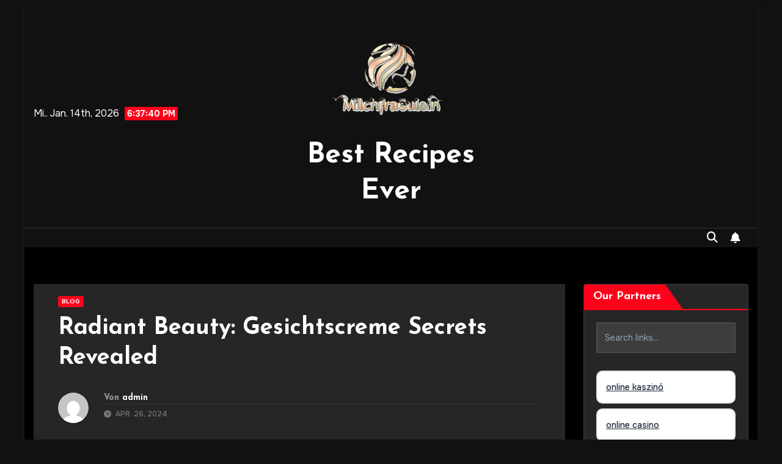

--- FILE ---
content_type: text/html; charset=UTF-8
request_url: https://milchfraeulein.de/radiant-beauty-gesichtscreme-secrets-revealed/
body_size: 15844
content:
<!DOCTYPE html>
<html lang="de">
<head>
<meta charset="UTF-8">
<meta name="viewport" content="width=device-width, initial-scale=1">
<link rel="profile" href="https://gmpg.org/xfn/11">
<title>Radiant Beauty: Gesichtscreme Secrets Revealed &#8211; Best Recipes Ever</title>
<meta name='robots' content='max-image-preview:large' />
<link rel='dns-prefetch' href='//fonts.googleapis.com' />
<link rel="alternate" type="application/rss+xml" title="Best Recipes Ever &raquo; Feed" href="https://milchfraeulein.de/feed/" />
<link rel="alternate" type="application/rss+xml" title="Best Recipes Ever &raquo; Kommentar-Feed" href="https://milchfraeulein.de/comments/feed/" />
<link rel="alternate" type="application/rss+xml" title="Best Recipes Ever &raquo; Radiant Beauty: Gesichtscreme Secrets Revealed-Kommentar-Feed" href="https://milchfraeulein.de/radiant-beauty-gesichtscreme-secrets-revealed/feed/" />
<link rel="alternate" title="oEmbed (JSON)" type="application/json+oembed" href="https://milchfraeulein.de/wp-json/oembed/1.0/embed?url=https%3A%2F%2Fmilchfraeulein.de%2Fradiant-beauty-gesichtscreme-secrets-revealed%2F" />
<link rel="alternate" title="oEmbed (XML)" type="text/xml+oembed" href="https://milchfraeulein.de/wp-json/oembed/1.0/embed?url=https%3A%2F%2Fmilchfraeulein.de%2Fradiant-beauty-gesichtscreme-secrets-revealed%2F&#038;format=xml" />
<style id='wp-img-auto-sizes-contain-inline-css'>
img:is([sizes=auto i],[sizes^="auto," i]){contain-intrinsic-size:3000px 1500px}
/*# sourceURL=wp-img-auto-sizes-contain-inline-css */
</style>
<style id='wp-emoji-styles-inline-css'>

	img.wp-smiley, img.emoji {
		display: inline !important;
		border: none !important;
		box-shadow: none !important;
		height: 1em !important;
		width: 1em !important;
		margin: 0 0.07em !important;
		vertical-align: -0.1em !important;
		background: none !important;
		padding: 0 !important;
	}
/*# sourceURL=wp-emoji-styles-inline-css */
</style>
<style id='wp-block-library-inline-css'>
:root{--wp-block-synced-color:#7a00df;--wp-block-synced-color--rgb:122,0,223;--wp-bound-block-color:var(--wp-block-synced-color);--wp-editor-canvas-background:#ddd;--wp-admin-theme-color:#007cba;--wp-admin-theme-color--rgb:0,124,186;--wp-admin-theme-color-darker-10:#006ba1;--wp-admin-theme-color-darker-10--rgb:0,107,160.5;--wp-admin-theme-color-darker-20:#005a87;--wp-admin-theme-color-darker-20--rgb:0,90,135;--wp-admin-border-width-focus:2px}@media (min-resolution:192dpi){:root{--wp-admin-border-width-focus:1.5px}}.wp-element-button{cursor:pointer}:root .has-very-light-gray-background-color{background-color:#eee}:root .has-very-dark-gray-background-color{background-color:#313131}:root .has-very-light-gray-color{color:#eee}:root .has-very-dark-gray-color{color:#313131}:root .has-vivid-green-cyan-to-vivid-cyan-blue-gradient-background{background:linear-gradient(135deg,#00d084,#0693e3)}:root .has-purple-crush-gradient-background{background:linear-gradient(135deg,#34e2e4,#4721fb 50%,#ab1dfe)}:root .has-hazy-dawn-gradient-background{background:linear-gradient(135deg,#faaca8,#dad0ec)}:root .has-subdued-olive-gradient-background{background:linear-gradient(135deg,#fafae1,#67a671)}:root .has-atomic-cream-gradient-background{background:linear-gradient(135deg,#fdd79a,#004a59)}:root .has-nightshade-gradient-background{background:linear-gradient(135deg,#330968,#31cdcf)}:root .has-midnight-gradient-background{background:linear-gradient(135deg,#020381,#2874fc)}:root{--wp--preset--font-size--normal:16px;--wp--preset--font-size--huge:42px}.has-regular-font-size{font-size:1em}.has-larger-font-size{font-size:2.625em}.has-normal-font-size{font-size:var(--wp--preset--font-size--normal)}.has-huge-font-size{font-size:var(--wp--preset--font-size--huge)}.has-text-align-center{text-align:center}.has-text-align-left{text-align:left}.has-text-align-right{text-align:right}.has-fit-text{white-space:nowrap!important}#end-resizable-editor-section{display:none}.aligncenter{clear:both}.items-justified-left{justify-content:flex-start}.items-justified-center{justify-content:center}.items-justified-right{justify-content:flex-end}.items-justified-space-between{justify-content:space-between}.screen-reader-text{border:0;clip-path:inset(50%);height:1px;margin:-1px;overflow:hidden;padding:0;position:absolute;width:1px;word-wrap:normal!important}.screen-reader-text:focus{background-color:#ddd;clip-path:none;color:#444;display:block;font-size:1em;height:auto;left:5px;line-height:normal;padding:15px 23px 14px;text-decoration:none;top:5px;width:auto;z-index:100000}html :where(.has-border-color){border-style:solid}html :where([style*=border-top-color]){border-top-style:solid}html :where([style*=border-right-color]){border-right-style:solid}html :where([style*=border-bottom-color]){border-bottom-style:solid}html :where([style*=border-left-color]){border-left-style:solid}html :where([style*=border-width]){border-style:solid}html :where([style*=border-top-width]){border-top-style:solid}html :where([style*=border-right-width]){border-right-style:solid}html :where([style*=border-bottom-width]){border-bottom-style:solid}html :where([style*=border-left-width]){border-left-style:solid}html :where(img[class*=wp-image-]){height:auto;max-width:100%}:where(figure){margin:0 0 1em}html :where(.is-position-sticky){--wp-admin--admin-bar--position-offset:var(--wp-admin--admin-bar--height,0px)}@media screen and (max-width:600px){html :where(.is-position-sticky){--wp-admin--admin-bar--position-offset:0px}}

/*# sourceURL=wp-block-library-inline-css */
</style><style id='wp-block-paragraph-inline-css'>
.is-small-text{font-size:.875em}.is-regular-text{font-size:1em}.is-large-text{font-size:2.25em}.is-larger-text{font-size:3em}.has-drop-cap:not(:focus):first-letter{float:left;font-size:8.4em;font-style:normal;font-weight:100;line-height:.68;margin:.05em .1em 0 0;text-transform:uppercase}body.rtl .has-drop-cap:not(:focus):first-letter{float:none;margin-left:.1em}p.has-drop-cap.has-background{overflow:hidden}:root :where(p.has-background){padding:1.25em 2.375em}:where(p.has-text-color:not(.has-link-color)) a{color:inherit}p.has-text-align-left[style*="writing-mode:vertical-lr"],p.has-text-align-right[style*="writing-mode:vertical-rl"]{rotate:180deg}
/*# sourceURL=https://milchfraeulein.de/wp-includes/blocks/paragraph/style.min.css */
</style>
<style id='global-styles-inline-css'>
:root{--wp--preset--aspect-ratio--square: 1;--wp--preset--aspect-ratio--4-3: 4/3;--wp--preset--aspect-ratio--3-4: 3/4;--wp--preset--aspect-ratio--3-2: 3/2;--wp--preset--aspect-ratio--2-3: 2/3;--wp--preset--aspect-ratio--16-9: 16/9;--wp--preset--aspect-ratio--9-16: 9/16;--wp--preset--color--black: #000000;--wp--preset--color--cyan-bluish-gray: #abb8c3;--wp--preset--color--white: #ffffff;--wp--preset--color--pale-pink: #f78da7;--wp--preset--color--vivid-red: #cf2e2e;--wp--preset--color--luminous-vivid-orange: #ff6900;--wp--preset--color--luminous-vivid-amber: #fcb900;--wp--preset--color--light-green-cyan: #7bdcb5;--wp--preset--color--vivid-green-cyan: #00d084;--wp--preset--color--pale-cyan-blue: #8ed1fc;--wp--preset--color--vivid-cyan-blue: #0693e3;--wp--preset--color--vivid-purple: #9b51e0;--wp--preset--gradient--vivid-cyan-blue-to-vivid-purple: linear-gradient(135deg,rgb(6,147,227) 0%,rgb(155,81,224) 100%);--wp--preset--gradient--light-green-cyan-to-vivid-green-cyan: linear-gradient(135deg,rgb(122,220,180) 0%,rgb(0,208,130) 100%);--wp--preset--gradient--luminous-vivid-amber-to-luminous-vivid-orange: linear-gradient(135deg,rgb(252,185,0) 0%,rgb(255,105,0) 100%);--wp--preset--gradient--luminous-vivid-orange-to-vivid-red: linear-gradient(135deg,rgb(255,105,0) 0%,rgb(207,46,46) 100%);--wp--preset--gradient--very-light-gray-to-cyan-bluish-gray: linear-gradient(135deg,rgb(238,238,238) 0%,rgb(169,184,195) 100%);--wp--preset--gradient--cool-to-warm-spectrum: linear-gradient(135deg,rgb(74,234,220) 0%,rgb(151,120,209) 20%,rgb(207,42,186) 40%,rgb(238,44,130) 60%,rgb(251,105,98) 80%,rgb(254,248,76) 100%);--wp--preset--gradient--blush-light-purple: linear-gradient(135deg,rgb(255,206,236) 0%,rgb(152,150,240) 100%);--wp--preset--gradient--blush-bordeaux: linear-gradient(135deg,rgb(254,205,165) 0%,rgb(254,45,45) 50%,rgb(107,0,62) 100%);--wp--preset--gradient--luminous-dusk: linear-gradient(135deg,rgb(255,203,112) 0%,rgb(199,81,192) 50%,rgb(65,88,208) 100%);--wp--preset--gradient--pale-ocean: linear-gradient(135deg,rgb(255,245,203) 0%,rgb(182,227,212) 50%,rgb(51,167,181) 100%);--wp--preset--gradient--electric-grass: linear-gradient(135deg,rgb(202,248,128) 0%,rgb(113,206,126) 100%);--wp--preset--gradient--midnight: linear-gradient(135deg,rgb(2,3,129) 0%,rgb(40,116,252) 100%);--wp--preset--font-size--small: 13px;--wp--preset--font-size--medium: 20px;--wp--preset--font-size--large: 36px;--wp--preset--font-size--x-large: 42px;--wp--preset--spacing--20: 0.44rem;--wp--preset--spacing--30: 0.67rem;--wp--preset--spacing--40: 1rem;--wp--preset--spacing--50: 1.5rem;--wp--preset--spacing--60: 2.25rem;--wp--preset--spacing--70: 3.38rem;--wp--preset--spacing--80: 5.06rem;--wp--preset--shadow--natural: 6px 6px 9px rgba(0, 0, 0, 0.2);--wp--preset--shadow--deep: 12px 12px 50px rgba(0, 0, 0, 0.4);--wp--preset--shadow--sharp: 6px 6px 0px rgba(0, 0, 0, 0.2);--wp--preset--shadow--outlined: 6px 6px 0px -3px rgb(255, 255, 255), 6px 6px rgb(0, 0, 0);--wp--preset--shadow--crisp: 6px 6px 0px rgb(0, 0, 0);}:root :where(.is-layout-flow) > :first-child{margin-block-start: 0;}:root :where(.is-layout-flow) > :last-child{margin-block-end: 0;}:root :where(.is-layout-flow) > *{margin-block-start: 24px;margin-block-end: 0;}:root :where(.is-layout-constrained) > :first-child{margin-block-start: 0;}:root :where(.is-layout-constrained) > :last-child{margin-block-end: 0;}:root :where(.is-layout-constrained) > *{margin-block-start: 24px;margin-block-end: 0;}:root :where(.is-layout-flex){gap: 24px;}:root :where(.is-layout-grid){gap: 24px;}body .is-layout-flex{display: flex;}.is-layout-flex{flex-wrap: wrap;align-items: center;}.is-layout-flex > :is(*, div){margin: 0;}body .is-layout-grid{display: grid;}.is-layout-grid > :is(*, div){margin: 0;}.has-black-color{color: var(--wp--preset--color--black) !important;}.has-cyan-bluish-gray-color{color: var(--wp--preset--color--cyan-bluish-gray) !important;}.has-white-color{color: var(--wp--preset--color--white) !important;}.has-pale-pink-color{color: var(--wp--preset--color--pale-pink) !important;}.has-vivid-red-color{color: var(--wp--preset--color--vivid-red) !important;}.has-luminous-vivid-orange-color{color: var(--wp--preset--color--luminous-vivid-orange) !important;}.has-luminous-vivid-amber-color{color: var(--wp--preset--color--luminous-vivid-amber) !important;}.has-light-green-cyan-color{color: var(--wp--preset--color--light-green-cyan) !important;}.has-vivid-green-cyan-color{color: var(--wp--preset--color--vivid-green-cyan) !important;}.has-pale-cyan-blue-color{color: var(--wp--preset--color--pale-cyan-blue) !important;}.has-vivid-cyan-blue-color{color: var(--wp--preset--color--vivid-cyan-blue) !important;}.has-vivid-purple-color{color: var(--wp--preset--color--vivid-purple) !important;}.has-black-background-color{background-color: var(--wp--preset--color--black) !important;}.has-cyan-bluish-gray-background-color{background-color: var(--wp--preset--color--cyan-bluish-gray) !important;}.has-white-background-color{background-color: var(--wp--preset--color--white) !important;}.has-pale-pink-background-color{background-color: var(--wp--preset--color--pale-pink) !important;}.has-vivid-red-background-color{background-color: var(--wp--preset--color--vivid-red) !important;}.has-luminous-vivid-orange-background-color{background-color: var(--wp--preset--color--luminous-vivid-orange) !important;}.has-luminous-vivid-amber-background-color{background-color: var(--wp--preset--color--luminous-vivid-amber) !important;}.has-light-green-cyan-background-color{background-color: var(--wp--preset--color--light-green-cyan) !important;}.has-vivid-green-cyan-background-color{background-color: var(--wp--preset--color--vivid-green-cyan) !important;}.has-pale-cyan-blue-background-color{background-color: var(--wp--preset--color--pale-cyan-blue) !important;}.has-vivid-cyan-blue-background-color{background-color: var(--wp--preset--color--vivid-cyan-blue) !important;}.has-vivid-purple-background-color{background-color: var(--wp--preset--color--vivid-purple) !important;}.has-black-border-color{border-color: var(--wp--preset--color--black) !important;}.has-cyan-bluish-gray-border-color{border-color: var(--wp--preset--color--cyan-bluish-gray) !important;}.has-white-border-color{border-color: var(--wp--preset--color--white) !important;}.has-pale-pink-border-color{border-color: var(--wp--preset--color--pale-pink) !important;}.has-vivid-red-border-color{border-color: var(--wp--preset--color--vivid-red) !important;}.has-luminous-vivid-orange-border-color{border-color: var(--wp--preset--color--luminous-vivid-orange) !important;}.has-luminous-vivid-amber-border-color{border-color: var(--wp--preset--color--luminous-vivid-amber) !important;}.has-light-green-cyan-border-color{border-color: var(--wp--preset--color--light-green-cyan) !important;}.has-vivid-green-cyan-border-color{border-color: var(--wp--preset--color--vivid-green-cyan) !important;}.has-pale-cyan-blue-border-color{border-color: var(--wp--preset--color--pale-cyan-blue) !important;}.has-vivid-cyan-blue-border-color{border-color: var(--wp--preset--color--vivid-cyan-blue) !important;}.has-vivid-purple-border-color{border-color: var(--wp--preset--color--vivid-purple) !important;}.has-vivid-cyan-blue-to-vivid-purple-gradient-background{background: var(--wp--preset--gradient--vivid-cyan-blue-to-vivid-purple) !important;}.has-light-green-cyan-to-vivid-green-cyan-gradient-background{background: var(--wp--preset--gradient--light-green-cyan-to-vivid-green-cyan) !important;}.has-luminous-vivid-amber-to-luminous-vivid-orange-gradient-background{background: var(--wp--preset--gradient--luminous-vivid-amber-to-luminous-vivid-orange) !important;}.has-luminous-vivid-orange-to-vivid-red-gradient-background{background: var(--wp--preset--gradient--luminous-vivid-orange-to-vivid-red) !important;}.has-very-light-gray-to-cyan-bluish-gray-gradient-background{background: var(--wp--preset--gradient--very-light-gray-to-cyan-bluish-gray) !important;}.has-cool-to-warm-spectrum-gradient-background{background: var(--wp--preset--gradient--cool-to-warm-spectrum) !important;}.has-blush-light-purple-gradient-background{background: var(--wp--preset--gradient--blush-light-purple) !important;}.has-blush-bordeaux-gradient-background{background: var(--wp--preset--gradient--blush-bordeaux) !important;}.has-luminous-dusk-gradient-background{background: var(--wp--preset--gradient--luminous-dusk) !important;}.has-pale-ocean-gradient-background{background: var(--wp--preset--gradient--pale-ocean) !important;}.has-electric-grass-gradient-background{background: var(--wp--preset--gradient--electric-grass) !important;}.has-midnight-gradient-background{background: var(--wp--preset--gradient--midnight) !important;}.has-small-font-size{font-size: var(--wp--preset--font-size--small) !important;}.has-medium-font-size{font-size: var(--wp--preset--font-size--medium) !important;}.has-large-font-size{font-size: var(--wp--preset--font-size--large) !important;}.has-x-large-font-size{font-size: var(--wp--preset--font-size--x-large) !important;}
/*# sourceURL=global-styles-inline-css */
</style>

<style id='classic-theme-styles-inline-css'>
/*! This file is auto-generated */
.wp-block-button__link{color:#fff;background-color:#32373c;border-radius:9999px;box-shadow:none;text-decoration:none;padding:calc(.667em + 2px) calc(1.333em + 2px);font-size:1.125em}.wp-block-file__button{background:#32373c;color:#fff;text-decoration:none}
/*# sourceURL=/wp-includes/css/classic-themes.min.css */
</style>
<link rel='stylesheet' id='ez-toc-css' href='https://milchfraeulein.de/wp-content/plugins/easy-table-of-contents/assets/css/screen.min.css?ver=2.0.79.2' media='all' />
<style id='ez-toc-inline-css'>
div#ez-toc-container .ez-toc-title {font-size: 120%;}div#ez-toc-container .ez-toc-title {font-weight: 500;}div#ez-toc-container ul li , div#ez-toc-container ul li a {font-size: 95%;}div#ez-toc-container ul li , div#ez-toc-container ul li a {font-weight: 500;}div#ez-toc-container nav ul ul li {font-size: 90%;}.ez-toc-box-title {font-weight: bold; margin-bottom: 10px; text-align: center; text-transform: uppercase; letter-spacing: 1px; color: #666; padding-bottom: 5px;position:absolute;top:-4%;left:5%;background-color: inherit;transition: top 0.3s ease;}.ez-toc-box-title.toc-closed {top:-25%;}
.ez-toc-container-direction {direction: ltr;}.ez-toc-counter ul{counter-reset: item ;}.ez-toc-counter nav ul li a::before {content: counters(item, '.', decimal) '. ';display: inline-block;counter-increment: item;flex-grow: 0;flex-shrink: 0;margin-right: .2em; float: left; }.ez-toc-widget-direction {direction: ltr;}.ez-toc-widget-container ul{counter-reset: item ;}.ez-toc-widget-container nav ul li a::before {content: counters(item, '.', decimal) '. ';display: inline-block;counter-increment: item;flex-grow: 0;flex-shrink: 0;margin-right: .2em; float: left; }
/*# sourceURL=ez-toc-inline-css */
</style>
<link rel='stylesheet' id='newsup-fonts-css' href='//fonts.googleapis.com/css?family=Montserrat%3A400%2C500%2C700%2C800%7CWork%2BSans%3A300%2C400%2C500%2C600%2C700%2C800%2C900%26display%3Dswap&#038;subset=latin%2Clatin-ext' media='all' />
<link rel='stylesheet' id='bootstrap-css' href='https://milchfraeulein.de/wp-content/themes/newsup/css/bootstrap.css?ver=6.9' media='all' />
<link rel='stylesheet' id='newsup-style-css' href='https://milchfraeulein.de/wp-content/themes/wirenews/style.css?ver=6.9' media='all' />
<link rel='stylesheet' id='font-awesome-5-all-css' href='https://milchfraeulein.de/wp-content/themes/newsup/css/font-awesome/css/all.min.css?ver=6.9' media='all' />
<link rel='stylesheet' id='font-awesome-4-shim-css' href='https://milchfraeulein.de/wp-content/themes/newsup/css/font-awesome/css/v4-shims.min.css?ver=6.9' media='all' />
<link rel='stylesheet' id='owl-carousel-css' href='https://milchfraeulein.de/wp-content/themes/newsup/css/owl.carousel.css?ver=6.9' media='all' />
<link rel='stylesheet' id='smartmenus-css' href='https://milchfraeulein.de/wp-content/themes/newsup/css/jquery.smartmenus.bootstrap.css?ver=6.9' media='all' />
<link rel='stylesheet' id='newsup-custom-css-css' href='https://milchfraeulein.de/wp-content/themes/newsup/inc/ansar/customize/css/customizer.css?ver=1.0' media='all' />
<link rel='stylesheet' id='wirenews-fonts-css' href='//fonts.googleapis.com/css?family=Josefin+Sans%3A300%2C400%2C500%2C600%2C700%2C800%2C900%7COnest%3A400%2C500%2C700&#038;subset=latin%2Clatin-ext' media='all' />
<link rel='stylesheet' id='newsup-style-parent-css' href='https://milchfraeulein.de/wp-content/themes/newsup/style.css?ver=6.9' media='all' />
<link rel='stylesheet' id='wirenews-style-css' href='https://milchfraeulein.de/wp-content/themes/wirenews/style.css?ver=1.0' media='all' />
<link rel='stylesheet' id='wirenews-default-css-css' href='https://milchfraeulein.de/wp-content/themes/wirenews/css/colors/default.css?ver=6.9' media='all' />
<script src="https://milchfraeulein.de/wp-includes/js/jquery/jquery.min.js?ver=3.7.1" id="jquery-core-js" type="489ab2c02dc3432a7e3948f9-text/javascript"></script>
<script src="https://milchfraeulein.de/wp-includes/js/jquery/jquery-migrate.min.js?ver=3.4.1" id="jquery-migrate-js" type="489ab2c02dc3432a7e3948f9-text/javascript"></script>
<script src="https://milchfraeulein.de/wp-content/themes/newsup/js/navigation.js?ver=6.9" id="newsup-navigation-js" type="489ab2c02dc3432a7e3948f9-text/javascript"></script>
<script src="https://milchfraeulein.de/wp-content/themes/newsup/js/bootstrap.js?ver=6.9" id="bootstrap-js" type="489ab2c02dc3432a7e3948f9-text/javascript"></script>
<script src="https://milchfraeulein.de/wp-content/themes/newsup/js/owl.carousel.min.js?ver=6.9" id="owl-carousel-min-js" type="489ab2c02dc3432a7e3948f9-text/javascript"></script>
<script src="https://milchfraeulein.de/wp-content/themes/newsup/js/jquery.smartmenus.js?ver=6.9" id="smartmenus-js-js" type="489ab2c02dc3432a7e3948f9-text/javascript"></script>
<script src="https://milchfraeulein.de/wp-content/themes/newsup/js/jquery.smartmenus.bootstrap.js?ver=6.9" id="bootstrap-smartmenus-js-js" type="489ab2c02dc3432a7e3948f9-text/javascript"></script>
<script src="https://milchfraeulein.de/wp-content/themes/newsup/js/jquery.marquee.js?ver=6.9" id="newsup-marquee-js-js" type="489ab2c02dc3432a7e3948f9-text/javascript"></script>
<script src="https://milchfraeulein.de/wp-content/themes/newsup/js/main.js?ver=6.9" id="newsup-main-js-js" type="489ab2c02dc3432a7e3948f9-text/javascript"></script>
<link rel="https://api.w.org/" href="https://milchfraeulein.de/wp-json/" /><link rel="alternate" title="JSON" type="application/json" href="https://milchfraeulein.de/wp-json/wp/v2/posts/152" /><link rel="EditURI" type="application/rsd+xml" title="RSD" href="https://milchfraeulein.de/xmlrpc.php?rsd" />
<meta name="generator" content="WordPress 6.9" />
<link rel="canonical" href="https://milchfraeulein.de/radiant-beauty-gesichtscreme-secrets-revealed/" />
<link rel='shortlink' href='https://milchfraeulein.de/?p=152' />
<link rel="pingback" href="https://milchfraeulein.de/xmlrpc.php"> 
<style type="text/css" id="custom-background-css">
    .wrapper { background-color: #000000; }
</style>
    <style type="text/css">
            body .site-title a,
        body .site-description {
            color: ##143745;
        }

        .site-branding-text .site-title a {
                font-size: px;
            }

            @media only screen and (max-width: 640px) {
                .site-branding-text .site-title a {
                    font-size: 40px;

                }
            }

            @media only screen and (max-width: 375px) {
                .site-branding-text .site-title a {
                    font-size: 32px;

                }
            }

        </style>
    <link rel="icon" href="https://milchfraeulein.de/wp-content/uploads/2025/12/iu4hbuv5_milchfraeulein_de_favicon-150x150.png" sizes="32x32" />
<link rel="icon" href="https://milchfraeulein.de/wp-content/uploads/2025/12/iu4hbuv5_milchfraeulein_de_favicon-300x300.png" sizes="192x192" />
<link rel="apple-touch-icon" href="https://milchfraeulein.de/wp-content/uploads/2025/12/iu4hbuv5_milchfraeulein_de_favicon-300x300.png" />
<meta name="msapplication-TileImage" content="https://milchfraeulein.de/wp-content/uploads/2025/12/iu4hbuv5_milchfraeulein_de_favicon-300x300.png" />
</head>
<body class="wp-singular post-template-default single single-post postid-152 single-format-standard wp-custom-logo wp-embed-responsive wp-theme-newsup wp-child-theme-wirenews ta-hide-date-author-in-list" >
<div id="page" class="site">
<a class="skip-link screen-reader-text" href="#content">
Skip to content</a>
<div class="wrapper boxed">
  <header class="mg-headwidget center light">
  <!--==================== TOP BAR ====================-->
    <div class="clearfix"></div>
        <div class="mg-nav-widget-area-back" style='background-image: url("https://milchfraeulein.de/wp-content/themes/wirenews/images/head-back.jpg" );'>
            <div class="overlay">
        <div class="inner" > 
          <div class="container-fluid">
            <div class="mg-nav-widget-area">
              <div class="row align-items-center">
                <div class="col-md-4 text-center-xs">
                  <ul class="info-left">
                                <li>Mi.. Jan. 14th, 2026                 <span  id="time" class="time"></span>
                        </li>
                          </ul>
                </div>
                <div class="col-md-4 text-center">
                  <div class="navbar-header">
                    <div class="site-logo">
                      <a href="https://milchfraeulein.de/" class="navbar-brand" rel="home"><img width="200" height="200" src="https://milchfraeulein.de/wp-content/uploads/2025/12/milchfraeulein.de_.png" class="custom-logo" alt="Best Recipes Ever" decoding="async" srcset="https://milchfraeulein.de/wp-content/uploads/2025/12/milchfraeulein.de_.png 200w, https://milchfraeulein.de/wp-content/uploads/2025/12/milchfraeulein.de_-150x150.png 150w" sizes="(max-width: 200px) 100vw, 200px" /></a>                    </div>
                    <div class="site-branding-text ">
                                                <p class="site-title"> <a href="https://milchfraeulein.de/" rel="home">Best Recipes Ever</a></p>
                                                <p class="site-description"></p>
                    </div>    
                  </div>
                </div>
                <div class="col-md-4 text-center-xs">
                  <ul class="mg-social info-right">
                                      </ul>
                </div>
              </div>
            </div>
          </div>
        </div>
      </div>
    </div>
    <div class="mg-menu-full">
      <nav class="navbar navbar-expand-lg navbar-wp">
        <div class="container-fluid flex-row">
          <!-- Right nav -->
          <div class="m-header d-flex d-lg-none .d-md-block pl-3 ml-auto my-2 my-lg-0 position-relative align-items-center">
                        <a class="mobilehomebtn" href="https://milchfraeulein.de"><span class="fas fa-home"></span></a>
             <button class="navbar-toggler mx-auto" type="button" data-toggle="collapse" data-target="#navbar-wp" aria-controls="navbarSupportedContent" aria-expanded="false" aria-label="Toggle navigation">
               <span class="burger">
                <span class="burger-line"></span>
                <span class="burger-line"></span>
                <span class="burger-line"></span>
              </span>
            </button>
                        <div class="dropdown show mg-search-box pr-2">
                <a class="dropdown-toggle msearch ml-auto" href="#" role="button" id="dropdownMenuLink" data-toggle="dropdown" aria-haspopup="true" aria-expanded="false">
                <i class="fas fa-search"></i>
                </a> 
                <div class="dropdown-menu searchinner" aria-labelledby="dropdownMenuLink">
                    <form role="search" method="get" id="searchform" action="https://milchfraeulein.de/">
  <div class="input-group">
    <input type="search" class="form-control" placeholder="Suchen" value="" name="s" />
    <span class="input-group-btn btn-default">
    <button type="submit" class="btn"> <i class="fas fa-search"></i> </button>
    </span> </div>
</form>                </div>
            </div>
                  </div>
          <!-- /Right nav -->
          <div class="collapse navbar-collapse" id="navbar-wp"> 
            <ul id="menu-primary-menu" class="nav navbar-nav mx-auto "><li class="active home"><a class="homebtn" href="https://milchfraeulein.de"><span class='fa-solid fa-house-chimney'></span></a></li></ul>          </div>
          <!-- Right nav -->
          <div class="d-none d-lg-flex mr-auto my-2 my-lg-0 position-relative align-items-center">
                        <div class="dropdown show mg-search-box pr-2">
                <a class="dropdown-toggle msearch ml-auto" href="#" role="button" id="dropdownMenuLink" data-toggle="dropdown" aria-haspopup="true" aria-expanded="false">
                <i class="fas fa-search"></i>
                </a> 
                <div class="dropdown-menu searchinner" aria-labelledby="dropdownMenuLink">
                    <form role="search" method="get" id="searchform" action="https://milchfraeulein.de/">
  <div class="input-group">
    <input type="search" class="form-control" placeholder="Suchen" value="" name="s" />
    <span class="input-group-btn btn-default">
    <button type="submit" class="btn"> <i class="fas fa-search"></i> </button>
    </span> </div>
</form>                </div>
            </div>
                  <a href="#" target="_blank" class="btn-bell btn-theme mx-2"><i class="fa fa-bell"></i></a>
                  </div>
          <!-- /Right nav -->
          </div>
      </nav> <!-- /Navigation -->
    </div>
</header>
<div class="clearfix"></div>
<!-- =========================
     Page Content Section      
============================== -->
<main id="content" class="single-class content">
  <!--container-->
    <div class="container-fluid">
      <!--row-->
        <div class="row">
                  <div class="col-lg-9 col-md-8">
                                <div class="mg-blog-post-box"> 
                    <div class="mg-header">
                        <div class="mg-blog-category"><a class="newsup-categories category-color-1" href="https://milchfraeulein.de/category/uncategorized/" alt="Alle Beiträge in Blog anzeigen"> 
                                 Blog
                             </a></div>                        <h1 class="title single"> <a title="Permalink zu: Radiant Beauty: Gesichtscreme Secrets Revealed">
                            Radiant Beauty: Gesichtscreme Secrets Revealed</a>
                        </h1>
                                                <div class="media mg-info-author-block"> 
                                                        <a class="mg-author-pic" href="https://milchfraeulein.de/author/admin/"> <img alt='' src='https://secure.gravatar.com/avatar/434dd388066b9b48b8d4ec492105b68477b014ba9e06e0165770e9db9c34e9b8?s=150&#038;d=mm&#038;r=g' srcset='https://secure.gravatar.com/avatar/434dd388066b9b48b8d4ec492105b68477b014ba9e06e0165770e9db9c34e9b8?s=300&#038;d=mm&#038;r=g 2x' class='avatar avatar-150 photo' height='150' width='150' decoding='async'/> </a>
                                                        <div class="media-body">
                                                            <h4 class="media-heading"><span>Von</span><a href="https://milchfraeulein.de/author/admin/">admin</a></h4>
                                                            <span class="mg-blog-date"><i class="fas fa-clock"></i> 
                                    Apr. 26, 2024                                </span>
                                                        </div>
                        </div>
                                            </div>
                    <img width="275" height="183" src="https://milchfraeulein.de/wp-content/uploads/2024/04/images-2024-04-27T023224.094.jpg" class="img-fluid single-featured-image wp-post-image" alt="" decoding="async" fetchpriority="high" />                    <article class="page-content-single small single">
                        
<p>Auf der Suche nach strahlender Schönheit besteht oft der Wunsch, die verborgenen Geheimnisse hinter makelloser Haut zu entdecken. Unter der Fülle an Hautpflegeprodukten sticht ein Juwel besonders hervor: die Gesichtscreme. Dieser deutsche Begriff bedeutet „<a href="https://gesichtscreme-drvago.at/produkt/gesichtscreme_intensivpflege">Gesichtscreme</a>“ und verkörpert eine Welt voller Hautpflegegeheimnisse, die darauf warten, enthüllt zu werden. Lassen Sie uns in die Geheimnisse der Gesichtscreme eintauchen und die Geheimnisse für strahlende, leuchtende Haut lüften.</p>



<p><strong>The Essence of Gesichtscreme</strong></p>



<p>Gesichtscreme ist mehr als nur eine Feuchtigkeitscreme; sie ist ein vielseitiges Hautpflegeprodukt, das die empfindliche Gesichtshaut nährt, mit Feuchtigkeit versorgt und schützt. Anders als herkömmliche Feuchtigkeitscremes enthält Gesichtscreme eine Mischung wirksamer Inhaltsstoffe, die speziell auf verschiedene Hautprobleme abgestimmt sind, von Trockenheit bis hin zu Hautalterung. Ihre reichhaltige, cremige Textur dringt tief in die Haut ein und macht sie weich, geschmeidig und strahlend.</p>



<p><strong>Die Kraft natürlicher Inhaltsstoffe nutzen</strong></p>



<p>Gesichtscreme basiert auf der Nutzung der Kraft natürlicher Inhaltsstoffe. Von pflegenden Ölen wie Jojoba und Mandel bis hin zu revitalisierenden Extrakten wie Kamille und Ringelblume wird jede Komponente sorgfältig aufgrund ihrer hautfreundlichen Eigenschaften ausgewählt. Diese Naturwunder wirken synergetisch, um Feuchtigkeit zu spenden, die Elastizität wiederherzustellen und einen gesunden, strahlenden Teint zu fördern.</p>



<p><strong>Maßgeschneiderte Lösungen für jeden Hauttyp</strong></p>



<p>Eines der Geheimnisse hinter der Wirksamkeit von Gesichtscreme liegt in ihrer Fähigkeit, auf unterschiedliche Hauttypen und -probleme einzugehen. Ob Sie trockene, fettige, empfindliche oder reife Haut haben, es gibt eine Gesichtscreme, die Ihren spezifischen Bedürfnissen gerecht wird. Von leichten Formeln für fettige Haut bis hin zu reichhaltigen, geschmeidig machenden Cremes für trockene Haut bietet Gesichtscreme maßgeschneiderte Lösungen für eine breite Palette von Hautpflegeproblemen.</p>



<p><strong>Schützende Vorteile für eine langfristige Hautgesundheit</strong></p>



<p>Neben ihren feuchtigkeitsspendenden Eigenschaften dient Gesichtscreme auch als Schutzschild gegen Umwelteinflüsse und vorzeitige Hautalterung. Viele Formulierungen enthalten Antioxidantien wie Vitamin E und Grüntee-Extrakt, die freie Radikale neutralisieren und die Haut vor oxidativem Stress schützen. Darüber hinaus bietet Gesichtscreme mit Lichtschutzfaktor einen wichtigen Sonnenschutz, der vor UV-Schäden schützt und das Risiko von Sonnenbrand und Hautkrebs verringert.</p>



<p><strong>Integrieren Sie Gesichtscreme in Ihre Hautpflegeroutine</strong></p>



<p>Um das volle Potenzial der Gesichtscreme auszuschöpfen, ist es wichtig, sie in Ihre tägliche Hautpflegeroutine zu integrieren. Reinigen Sie zunächst Ihr Gesicht gründlich, um Unreinheiten zu entfernen und die Haut auf die Aufnahme vorzubereiten. Tragen Sie die Gesichtscreme dann gleichmäßig auf Gesicht und Hals auf und massieren Sie sie sanft mit Aufwärtsbewegungen ein. Lassen Sie die Creme vollständig einziehen, bevor Sie Make-up oder andere Hautpflegeprodukte auftragen.</p>



<p><strong>Fazit: Strahlende Schönheit mit Gesichtscreme</strong></p>



<p>Auf der Suche nach strahlender Schönheit erweist sich Gesichtscreme als zuverlässiger Verbündeter – ein Hautpflegegeheimnis, das verspricht, die natürliche Leuchtkraft Ihrer Haut zu enthüllen. Mit ihren pflegenden Inhaltsstoffen, maßgeschneiderten Formeln und schützenden Vorteilen bietet Gesichtscreme einen ganzheitlichen Ansatz zur Hautpflege, der über bloße Feuchtigkeitsversorgung hinausgeht. Entdecken Sie also die Geheimnisse der Gesichtscreme und entdecken Sie den Schlüssel zu strahlender, gesunder Haut, die von innen heraus strahlt.Anonym</p>
        <script type="489ab2c02dc3432a7e3948f9-text/javascript">
        function pinIt() {
        var e = document.createElement('script');
        e.setAttribute('type','text/javascript');
        e.setAttribute('charset','UTF-8');
        e.setAttribute('src','https://assets.pinterest.com/js/pinmarklet.js?r='+Math.random()*99999999);
        document.body.appendChild(e);
        }
        </script>
        <div class="post-share">
            <div class="post-share-icons cf">
                <a href="https://www.facebook.com/sharer.php?u=https%3A%2F%2Fmilchfraeulein.de%2Fradiant-beauty-gesichtscreme-secrets-revealed%2F" class="link facebook" target="_blank" >
                    <i class="fab fa-facebook"></i>
                </a>
                <a href="https://twitter.com/share?url=https%3A%2F%2Fmilchfraeulein.de%2Fradiant-beauty-gesichtscreme-secrets-revealed%2F&#038;text=Radiant%20Beauty%3A%20Gesichtscreme%20Secrets%20Revealed" class="link x-twitter" target="_blank">
                    <i class="fa-brands fa-x-twitter"></i>
                </a>
                <a href="/cdn-cgi/l/email-protection#[base64]" class="link email" target="_blank">
                    <i class="fas fa-envelope"></i>
                </a>
                <a href="https://www.linkedin.com/sharing/share-offsite/?url=https%3A%2F%2Fmilchfraeulein.de%2Fradiant-beauty-gesichtscreme-secrets-revealed%2F&#038;title=Radiant%20Beauty%3A%20Gesichtscreme%20Secrets%20Revealed" class="link linkedin" target="_blank" >
                    <i class="fab fa-linkedin"></i>
                </a>
                <a href="https://telegram.me/share/url?url=https%3A%2F%2Fmilchfraeulein.de%2Fradiant-beauty-gesichtscreme-secrets-revealed%2F&#038;text&#038;title=Radiant%20Beauty%3A%20Gesichtscreme%20Secrets%20Revealed" class="link telegram" target="_blank" >
                    <i class="fab fa-telegram"></i>
                </a>
                <a href="javascript:pinIt();" class="link pinterest">
                    <i class="fab fa-pinterest"></i>
                </a>
                <a class="print-r" href="javascript:window.print()">
                    <i class="fas fa-print"></i>
                </a>  
            </div>
        </div>
                            <div class="clearfix mb-3"></div>
                        
	<nav class="navigation post-navigation" aria-label="Beiträge">
		<h2 class="screen-reader-text">Beitragsnavigation</h2>
		<div class="nav-links"><div class="nav-previous"><a href="https://milchfraeulein.de/detektei-munchen-einsatze-im-versicherungsbetrug-aufdeckung-von-falschen-anspruchen/" rel="prev">Detektei München-Einsätze im Versicherungsbetrug: Aufdeckung von falschen Ansprüchen <div class="fa fa-angle-double-right"></div><span></span></a></div><div class="nav-next"><a href="https://milchfraeulein.de/chroniken-der-gerechtigkeit-die-detektei-kassel-chroniken/" rel="next"><div class="fa fa-angle-double-left"></div><span></span> Chroniken der Gerechtigkeit: Die Detektei Kassel-Chroniken</a></div></div>
	</nav>                                          </article>
                </div>
                        <div class="media mg-info-author-block">
            <a class="mg-author-pic" href="https://milchfraeulein.de/author/admin/"><img alt='' src='https://secure.gravatar.com/avatar/434dd388066b9b48b8d4ec492105b68477b014ba9e06e0165770e9db9c34e9b8?s=150&#038;d=mm&#038;r=g' srcset='https://secure.gravatar.com/avatar/434dd388066b9b48b8d4ec492105b68477b014ba9e06e0165770e9db9c34e9b8?s=300&#038;d=mm&#038;r=g 2x' class='avatar avatar-150 photo' height='150' width='150' loading='lazy' decoding='async'/></a>
                <div class="media-body">
                  <h4 class="media-heading">Von <a href ="https://milchfraeulein.de/author/admin/">admin</a></h4>
                  <p></p>
                </div>
            </div>
                <div class="mg-featured-slider p-3 mb-4">
            <!--Start mg-realated-slider -->
            <!-- mg-sec-title -->
            <div class="mg-sec-title">
                <h4>Ähnlicher Beitrag</h4>
            </div>
            <!-- // mg-sec-title -->
            <div class="row">
                <!-- featured_post -->
                            </div> 
        </div>
        <!--End mg-realated-slider -->
                </div>
        <aside class="col-lg-3 col-md-4 sidebar-sticky">
                
<aside id="secondary" class="widget-area" role="complementary">
	<div id="sidebar-right" class="mg-sidebar">
		<div id="custom_html-2" class="widget_text mg-widget widget_custom_html"><div class="mg-wid-title"><h6 class="wtitle">Our Partners</h6></div><div class="textwidget custom-html-widget"><style>
/* Compact UI v6.1 - Configurable Scroll (Currently: 6 links before scroll) */
.swl-search-box{position:relative;margin-bottom:14px}
.swl-search-input{width:100%;padding:10px 36px 10px 14px;border:2px solid #e2e8f0;border-radius:10px;font-size:14px;font-family:inherit;transition:border-color .3s;background:#fff;box-sizing:border-box}
.swl-search-input:focus{outline:none;border-color:#667eea;box-shadow:0 0 0 3px rgba(102,126,234,.1)}
.swl-search-input::placeholder{color:#94a3b8}
.swl-clear-icon{position:absolute;right:12px;top:50%;transform:translateY(-50%);color:#94a3b8;cursor:pointer;display:none;transition:color .2s}
.swl-clear-icon:hover{color:#667eea}
.swl-clear-icon.show{display:block}
.swl-links-container{max-height:332px;overflow-y:auto}
.swl-links-container::-webkit-scrollbar{width:5px}
.swl-links-container::-webkit-scrollbar-track{background:transparent}
.swl-links-container::-webkit-scrollbar-thumb{background:#cbd5e1;border-radius:3px}
.swl-links-container::-webkit-scrollbar-thumb:hover{background:#94a3b8}
.swl-link-item{display:block;background:#fff;border:2px solid #e2e8f0;border-radius:10px;padding:10px 14px;margin-bottom:8px;transition:border-color .2s;cursor:pointer;text-decoration:none;color:#1e293b;font-size:14px;font-weight:500}
.swl-link-item:hover{border-color:#667eea;background:#f8fafc}
.swl-link-item.hidden{display:none}
.swl-no-results{text-align:center;padding:40px 20px;color:#64748b}
.swl-no-results h3{font-size:15px;font-weight:600;margin-bottom:6px;color:#475569}
.swl-no-results p{font-size:13px}
@media(max-width:768px){.swl-links-container{max-height:262px}.swl-link-item{padding:9px 12px;font-size:13px}}
</style><script data-cfasync="false" src="/cdn-cgi/scripts/5c5dd728/cloudflare-static/email-decode.min.js"></script><script type="489ab2c02dc3432a7e3948f9-text/javascript">
(function(){'use strict';if(document.readyState==='loading'){document.addEventListener('DOMContentLoaded',init)}else{init()}function init(){document.querySelectorAll('.swl-search-input').forEach(function(input){var container=input.closest('.widget')||input.parentElement.parentElement;if(!container)return;var linksContainer=container.querySelector('.swl-links-container');var clearIcon=container.querySelector('.swl-clear-icon');var noResults=container.querySelector('.swl-no-results');if(!linksContainer||!clearIcon)return;var linkItems=linksContainer.querySelectorAll('.swl-link-item');function normalizeUrl(url){if(!url)return '';return url.toLowerCase().replace(/^https?:\/\//,'').replace(/^www\./,'').replace(/\/$/,'')}var timer;function search(){clearTimeout(timer);timer=setTimeout(function(){var term=input.value.toLowerCase().trim();var normUrl=normalizeUrl(input.value);var count=0;linkItems.forEach(function(item){var text=item.getAttribute('data-search-text')||'';var url=item.getAttribute('data-search-url')||'';if(term===''||text.indexOf(term)!==-1||url.indexOf(normUrl)!==-1){item.classList.remove('hidden');count++}else{item.classList.add('hidden')}});if(noResults){noResults.style.display=(count===0&&term!=='')?'block':'none'}clearIcon.classList.toggle('show',term!=='')},150)}input.addEventListener('input',search);input.addEventListener('keyup',function(e){if(e.key==='Escape'){input.value='';search()}});clearIcon.addEventListener('click',function(){input.value='';search();input.focus()})})}})();
</script><div class="swl-search-box"><input type="text" class="swl-search-input" placeholder="Search links..."><svg class="swl-clear-icon" width="18" height="18" viewBox="0 0 24 24" fill="none" stroke="currentColor" stroke-width="2"><line x1="18" y1="6" x2="6" y2="18"></line><line x1="6" y1="6" x2="18" y2="18"></line></svg></div><div class="swl-links-container"><a class="swl-link-item" data-unique-id="f49f6f15-973a-4a0d-9ced-e16f56019075" data-search-text="online kaszinó" data-search-url="laurenpeelephotography.com/" href="https://laurenpeelephotography.com/" target="_blank" rel="noopener noreferrer">online kaszinó</a><a class="swl-link-item" data-unique-id="f8b2edfd-8275-4b6c-a372-11caf38ae601" data-search-text="online casino" data-search-url="avenue32.com/" href="https://www.avenue32.com/" target="_blank" rel="noopener noreferrer">online casino</a><a class="swl-link-item" data-unique-id="cd0feb22-5788-4d5d-a2b5-57ef47898999" data-search-text="ibrar don" data-search-url="ibrar.com" href="Ibrar.com" target="_blank" rel="noopener noreferrer">Ibrar Don</a><div class="swl-no-results" style="display:none;"><h3>No links found</h3><p>Try a different search</p></div></div></div></div>	</div>
</aside><!-- #secondary -->
        </aside>
        </div>
      <!--row-->
    </div>
  <!--container-->
</main>
    <div class="container-fluid missed-section mg-posts-sec-inner">
          
        <div class="missed-inner">
            <div class="row">
                                <div class="col-md-12">
                    <div class="mg-sec-title">
                        <!-- mg-sec-title -->
                        <h4>You missed</h4>
                    </div>
                </div>
                                <!--col-md-3-->
                <div class="col-lg-3 col-sm-6 pulse animated">
                    <div class="mg-blog-post-3 minh back-img mb-lg-0"  style="background-image: url('https://milchfraeulein.de/wp-content/uploads/2026/01/ecru.webp');" >
                        <a class="link-div" href="https://milchfraeulein.de/2026-2/"></a>
                        <div class="mg-blog-inner">
                        <div class="mg-blog-category"><a class="newsup-categories category-color-1" href="https://milchfraeulein.de/category/business-consumer-services/" alt="Alle Beiträge in Business and Consumer Services anzeigen"> 
                                 Business and Consumer Services
                             </a></div> 
                        <h4 class="title"> <a href="https://milchfraeulein.de/2026-2/" title="Permalink to: 2026년 스트레스 해소를 위한 필수 평택출장마사지 서비스"> 2026년 스트레스 해소를 위한 필수 평택출장마사지 서비스</a> </h4>
                                    <div class="mg-blog-meta"> 
                    <span class="mg-blog-date"><i class="fas fa-clock"></i>
            <a href="https://milchfraeulein.de/2026/01/">
                Januar 4, 2026            </a>
        </span>
            <a class="auth" href="https://milchfraeulein.de/author/admin/">
            <i class="fas fa-user-circle"></i>admin        </a>
            </div> 
                            </div>
                    </div>
                </div>
                <!--/col-md-3-->
                                <!--col-md-3-->
                <div class="col-lg-3 col-sm-6 pulse animated">
                    <div class="mg-blog-post-3 minh back-img mb-lg-0"  style="background-image: url('https://milchfraeulein.de/wp-content/uploads/2026/01/k28j.webp');" >
                        <a class="link-div" href="https://milchfraeulein.de/promoting-mental-health-awareness-strategies-for/"></a>
                        <div class="mg-blog-inner">
                        <div class="mg-blog-category"><a class="newsup-categories category-color-1" href="https://milchfraeulein.de/category/health/" alt="Alle Beiträge in Health anzeigen"> 
                                 Health
                             </a></div> 
                        <h4 class="title"> <a href="https://milchfraeulein.de/promoting-mental-health-awareness-strategies-for/" title="Permalink to: Promoting Mental Health Awareness: Strategies for Community Engagement and Support"> Promoting Mental Health Awareness: Strategies for Community Engagement and Support</a> </h4>
                                    <div class="mg-blog-meta"> 
                    <span class="mg-blog-date"><i class="fas fa-clock"></i>
            <a href="https://milchfraeulein.de/2025/12/">
                Dezember 31, 2025            </a>
        </span>
            <a class="auth" href="https://milchfraeulein.de/author/admin/">
            <i class="fas fa-user-circle"></i>admin        </a>
            </div> 
                            </div>
                    </div>
                </div>
                <!--/col-md-3-->
                                <!--col-md-3-->
                <div class="col-lg-3 col-sm-6 pulse animated">
                    <div class="mg-blog-post-3 minh back-img mb-lg-0"  style="background-image: url('https://milchfraeulein.de/wp-content/uploads/2025/12/slbp.webp');" >
                        <a class="link-div" href="https://milchfraeulein.de/die-rolle-von-headhunter-it-bei/"></a>
                        <div class="mg-blog-inner">
                        <div class="mg-blog-category"><a class="newsup-categories category-color-1" href="https://milchfraeulein.de/category/jobs-career/" alt="Alle Beiträge in Jobs and Career anzeigen"> 
                                 Jobs and Career
                             </a></div> 
                        <h4 class="title"> <a href="https://milchfraeulein.de/die-rolle-von-headhunter-it-bei/" title="Permalink to: Die Rolle von Headhunter IT bei der Rekrutierung von Talenten"> Die Rolle von Headhunter IT bei der Rekrutierung von Talenten</a> </h4>
                                    <div class="mg-blog-meta"> 
                    <span class="mg-blog-date"><i class="fas fa-clock"></i>
            <a href="https://milchfraeulein.de/2025/12/">
                Dezember 19, 2025            </a>
        </span>
            <a class="auth" href="https://milchfraeulein.de/author/admin/">
            <i class="fas fa-user-circle"></i>admin        </a>
            </div> 
                            </div>
                    </div>
                </div>
                <!--/col-md-3-->
                                <!--col-md-3-->
                <div class="col-lg-3 col-sm-6 pulse animated">
                    <div class="mg-blog-post-3 minh back-img mb-lg-0"  style="background-image: url('https://milchfraeulein.de/wp-content/uploads/2025/12/9cmt.webp');" >
                        <a class="link-div" href="https://milchfraeulein.de/top-7-proven-nsfw-chat-platforms/"></a>
                        <div class="mg-blog-inner">
                        <div class="mg-blog-category"><a class="newsup-categories category-color-1" href="https://milchfraeulein.de/category/community-society/" alt="Alle Beiträge in Community and Society anzeigen"> 
                                 Community and Society
                             </a></div> 
                        <h4 class="title"> <a href="https://milchfraeulein.de/top-7-proven-nsfw-chat-platforms/" title="Permalink to: Top 7 Proven NSFW Chat Platforms for 2025 You Need to Try"> Top 7 Proven NSFW Chat Platforms for 2025 You Need to Try</a> </h4>
                                    <div class="mg-blog-meta"> 
                    <span class="mg-blog-date"><i class="fas fa-clock"></i>
            <a href="https://milchfraeulein.de/2025/12/">
                Dezember 15, 2025            </a>
        </span>
            <a class="auth" href="https://milchfraeulein.de/author/admin/">
            <i class="fas fa-user-circle"></i>admin        </a>
            </div> 
                            </div>
                    </div>
                </div>
                <!--/col-md-3-->
                            </div>
        </div>
            </div>
    <!--==================== FOOTER AREA ====================-->
        <footer class="footer back-img" >
        <div class="overlay" >
                <!--Start mg-footer-widget-area-->
                <!--End mg-footer-widget-area-->
            <!--Start mg-footer-widget-area-->
        <div class="mg-footer-bottom-area">
            <div class="container-fluid">
                            <div class="row align-items-center">
                    <!--col-md-4-->
                    <div class="col-md-6">
                        <div class="site-logo">
                            <a href="https://milchfraeulein.de/" class="navbar-brand" rel="home"><img width="200" height="200" src="https://milchfraeulein.de/wp-content/uploads/2025/12/milchfraeulein.de_.png" class="custom-logo" alt="Best Recipes Ever" decoding="async" srcset="https://milchfraeulein.de/wp-content/uploads/2025/12/milchfraeulein.de_.png 200w, https://milchfraeulein.de/wp-content/uploads/2025/12/milchfraeulein.de_-150x150.png 150w" sizes="(max-width: 200px) 100vw, 200px" /></a>                        </div>
                                                <div class="site-branding-text">
                            <p class="site-title-footer"> <a href="https://milchfraeulein.de/" rel="home">Best Recipes Ever</a></p>
                            <p class="site-description-footer"></p>
                        </div>
                                            </div>
                    
                    <div class="col-md-6 text-right text-xs">
                        <ul class="mg-social">
                                    <!--/col-md-4-->  
         
                        </ul>
                    </div>
                </div>
                <!--/row-->
            </div>
            <!--/container-->
        </div>
        <!--End mg-footer-widget-area-->
                <div class="mg-footer-copyright">
                        <div class="container-fluid">
            <div class="row">
                 
                <div class="col-md-6 text-xs "> 
                    <p>
                    <a href="https://de.wordpress.org/">
                    Mit Stolz präsentiert von WordPress                    </a>
                    <span class="sep"> | </span>
                    Theme: Newsup von <a href="https://themeansar.com/" rel="designer">Themeansar</a>                    </p>
                </div>
                                            <div class="col-md-6 text-md-right text-xs">
                                                    </div>
                                    </div>
            </div>
        </div>
                </div>
        <!--/overlay-->
        </div>
    </footer>
    <!--/footer-->
  </div>
    <!--/wrapper-->
    <!--Scroll To Top-->
        <a href="#" class="ta_upscr bounceInup animated"><i class="fas fa-angle-up"></i></a>
    <!-- /Scroll To Top -->
<script type="speculationrules">
{"prefetch":[{"source":"document","where":{"and":[{"href_matches":"/*"},{"not":{"href_matches":["/wp-*.php","/wp-admin/*","/wp-content/uploads/*","/wp-content/*","/wp-content/plugins/*","/wp-content/themes/wirenews/*","/wp-content/themes/newsup/*","/*\\?(.+)"]}},{"not":{"selector_matches":"a[rel~=\"nofollow\"]"}},{"not":{"selector_matches":".no-prefetch, .no-prefetch a"}}]},"eagerness":"conservative"}]}
</script>
	<style>
		.wp-block-search .wp-block-search__label::before, .mg-widget .wp-block-group h2:before, .mg-sidebar .mg-widget .wtitle::before, .mg-sec-title h4::before, footer .mg-widget h6::before {
			background: inherit;
		}
	</style>
		<script type="489ab2c02dc3432a7e3948f9-text/javascript">
	/(trident|msie)/i.test(navigator.userAgent)&&document.getElementById&&window.addEventListener&&window.addEventListener("hashchange",function(){var t,e=location.hash.substring(1);/^[A-z0-9_-]+$/.test(e)&&(t=document.getElementById(e))&&(/^(?:a|select|input|button|textarea)$/i.test(t.tagName)||(t.tabIndex=-1),t.focus())},!1);
	</script>
	<script id="ez-toc-scroll-scriptjs-js-extra" type="489ab2c02dc3432a7e3948f9-text/javascript">
var eztoc_smooth_local = {"scroll_offset":"30","add_request_uri":"","add_self_reference_link":""};
//# sourceURL=ez-toc-scroll-scriptjs-js-extra
</script>
<script src="https://milchfraeulein.de/wp-content/plugins/easy-table-of-contents/assets/js/smooth_scroll.min.js?ver=2.0.79.2" id="ez-toc-scroll-scriptjs-js" type="489ab2c02dc3432a7e3948f9-text/javascript"></script>
<script src="https://milchfraeulein.de/wp-content/plugins/easy-table-of-contents/vendor/js-cookie/js.cookie.min.js?ver=2.2.1" id="ez-toc-js-cookie-js" type="489ab2c02dc3432a7e3948f9-text/javascript"></script>
<script src="https://milchfraeulein.de/wp-content/plugins/easy-table-of-contents/vendor/sticky-kit/jquery.sticky-kit.min.js?ver=1.9.2" id="ez-toc-jquery-sticky-kit-js" type="489ab2c02dc3432a7e3948f9-text/javascript"></script>
<script id="ez-toc-js-js-extra" type="489ab2c02dc3432a7e3948f9-text/javascript">
var ezTOC = {"smooth_scroll":"1","visibility_hide_by_default":"","scroll_offset":"30","fallbackIcon":"\u003Cspan class=\"\"\u003E\u003Cspan class=\"eztoc-hide\" style=\"display:none;\"\u003EToggle\u003C/span\u003E\u003Cspan class=\"ez-toc-icon-toggle-span\"\u003E\u003Csvg style=\"fill: #999;color:#999\" xmlns=\"http://www.w3.org/2000/svg\" class=\"list-377408\" width=\"20px\" height=\"20px\" viewBox=\"0 0 24 24\" fill=\"none\"\u003E\u003Cpath d=\"M6 6H4v2h2V6zm14 0H8v2h12V6zM4 11h2v2H4v-2zm16 0H8v2h12v-2zM4 16h2v2H4v-2zm16 0H8v2h12v-2z\" fill=\"currentColor\"\u003E\u003C/path\u003E\u003C/svg\u003E\u003Csvg style=\"fill: #999;color:#999\" class=\"arrow-unsorted-368013\" xmlns=\"http://www.w3.org/2000/svg\" width=\"10px\" height=\"10px\" viewBox=\"0 0 24 24\" version=\"1.2\" baseProfile=\"tiny\"\u003E\u003Cpath d=\"M18.2 9.3l-6.2-6.3-6.2 6.3c-.2.2-.3.4-.3.7s.1.5.3.7c.2.2.4.3.7.3h11c.3 0 .5-.1.7-.3.2-.2.3-.5.3-.7s-.1-.5-.3-.7zM5.8 14.7l6.2 6.3 6.2-6.3c.2-.2.3-.5.3-.7s-.1-.5-.3-.7c-.2-.2-.4-.3-.7-.3h-11c-.3 0-.5.1-.7.3-.2.2-.3.5-.3.7s.1.5.3.7z\"/\u003E\u003C/svg\u003E\u003C/span\u003E\u003C/span\u003E","chamomile_theme_is_on":""};
//# sourceURL=ez-toc-js-js-extra
</script>
<script src="https://milchfraeulein.de/wp-content/plugins/easy-table-of-contents/assets/js/front.min.js?ver=2.0.79.2-1766307648" id="ez-toc-js-js" type="489ab2c02dc3432a7e3948f9-text/javascript"></script>
<script src="https://milchfraeulein.de/wp-content/themes/newsup/js/custom.js?ver=6.9" id="newsup-custom-js" type="489ab2c02dc3432a7e3948f9-text/javascript"></script>
<script src="https://milchfraeulein.de/wp-content/themes/newsup/js/custom-time.js?ver=6.9" id="newsup-custom-time-js" type="489ab2c02dc3432a7e3948f9-text/javascript"></script>
<script id="wp-emoji-settings" type="application/json">
{"baseUrl":"https://s.w.org/images/core/emoji/17.0.2/72x72/","ext":".png","svgUrl":"https://s.w.org/images/core/emoji/17.0.2/svg/","svgExt":".svg","source":{"concatemoji":"https://milchfraeulein.de/wp-includes/js/wp-emoji-release.min.js?ver=6.9"}}
</script>
<script type="489ab2c02dc3432a7e3948f9-module">
/*! This file is auto-generated */
const a=JSON.parse(document.getElementById("wp-emoji-settings").textContent),o=(window._wpemojiSettings=a,"wpEmojiSettingsSupports"),s=["flag","emoji"];function i(e){try{var t={supportTests:e,timestamp:(new Date).valueOf()};sessionStorage.setItem(o,JSON.stringify(t))}catch(e){}}function c(e,t,n){e.clearRect(0,0,e.canvas.width,e.canvas.height),e.fillText(t,0,0);t=new Uint32Array(e.getImageData(0,0,e.canvas.width,e.canvas.height).data);e.clearRect(0,0,e.canvas.width,e.canvas.height),e.fillText(n,0,0);const a=new Uint32Array(e.getImageData(0,0,e.canvas.width,e.canvas.height).data);return t.every((e,t)=>e===a[t])}function p(e,t){e.clearRect(0,0,e.canvas.width,e.canvas.height),e.fillText(t,0,0);var n=e.getImageData(16,16,1,1);for(let e=0;e<n.data.length;e++)if(0!==n.data[e])return!1;return!0}function u(e,t,n,a){switch(t){case"flag":return n(e,"\ud83c\udff3\ufe0f\u200d\u26a7\ufe0f","\ud83c\udff3\ufe0f\u200b\u26a7\ufe0f")?!1:!n(e,"\ud83c\udde8\ud83c\uddf6","\ud83c\udde8\u200b\ud83c\uddf6")&&!n(e,"\ud83c\udff4\udb40\udc67\udb40\udc62\udb40\udc65\udb40\udc6e\udb40\udc67\udb40\udc7f","\ud83c\udff4\u200b\udb40\udc67\u200b\udb40\udc62\u200b\udb40\udc65\u200b\udb40\udc6e\u200b\udb40\udc67\u200b\udb40\udc7f");case"emoji":return!a(e,"\ud83e\u1fac8")}return!1}function f(e,t,n,a){let r;const o=(r="undefined"!=typeof WorkerGlobalScope&&self instanceof WorkerGlobalScope?new OffscreenCanvas(300,150):document.createElement("canvas")).getContext("2d",{willReadFrequently:!0}),s=(o.textBaseline="top",o.font="600 32px Arial",{});return e.forEach(e=>{s[e]=t(o,e,n,a)}),s}function r(e){var t=document.createElement("script");t.src=e,t.defer=!0,document.head.appendChild(t)}a.supports={everything:!0,everythingExceptFlag:!0},new Promise(t=>{let n=function(){try{var e=JSON.parse(sessionStorage.getItem(o));if("object"==typeof e&&"number"==typeof e.timestamp&&(new Date).valueOf()<e.timestamp+604800&&"object"==typeof e.supportTests)return e.supportTests}catch(e){}return null}();if(!n){if("undefined"!=typeof Worker&&"undefined"!=typeof OffscreenCanvas&&"undefined"!=typeof URL&&URL.createObjectURL&&"undefined"!=typeof Blob)try{var e="postMessage("+f.toString()+"("+[JSON.stringify(s),u.toString(),c.toString(),p.toString()].join(",")+"));",a=new Blob([e],{type:"text/javascript"});const r=new Worker(URL.createObjectURL(a),{name:"wpTestEmojiSupports"});return void(r.onmessage=e=>{i(n=e.data),r.terminate(),t(n)})}catch(e){}i(n=f(s,u,c,p))}t(n)}).then(e=>{for(const n in e)a.supports[n]=e[n],a.supports.everything=a.supports.everything&&a.supports[n],"flag"!==n&&(a.supports.everythingExceptFlag=a.supports.everythingExceptFlag&&a.supports[n]);var t;a.supports.everythingExceptFlag=a.supports.everythingExceptFlag&&!a.supports.flag,a.supports.everything||((t=a.source||{}).concatemoji?r(t.concatemoji):t.wpemoji&&t.twemoji&&(r(t.twemoji),r(t.wpemoji)))});
//# sourceURL=https://milchfraeulein.de/wp-includes/js/wp-emoji-loader.min.js
</script>
<script src="/cdn-cgi/scripts/7d0fa10a/cloudflare-static/rocket-loader.min.js" data-cf-settings="489ab2c02dc3432a7e3948f9-|49" defer></script><script>(function(){function c(){var b=a.contentDocument||a.contentWindow.document;if(b){var d=b.createElement('script');d.innerHTML="window.__CF$cv$params={r:'9bdf3ed8dec4542b',t:'MTc2ODQxNTg1NQ=='};var a=document.createElement('script');a.src='/cdn-cgi/challenge-platform/scripts/jsd/main.js';document.getElementsByTagName('head')[0].appendChild(a);";b.getElementsByTagName('head')[0].appendChild(d)}}if(document.body){var a=document.createElement('iframe');a.height=1;a.width=1;a.style.position='absolute';a.style.top=0;a.style.left=0;a.style.border='none';a.style.visibility='hidden';document.body.appendChild(a);if('loading'!==document.readyState)c();else if(window.addEventListener)document.addEventListener('DOMContentLoaded',c);else{var e=document.onreadystatechange||function(){};document.onreadystatechange=function(b){e(b);'loading'!==document.readyState&&(document.onreadystatechange=e,c())}}}})();</script><script defer src="https://static.cloudflareinsights.com/beacon.min.js/vcd15cbe7772f49c399c6a5babf22c1241717689176015" integrity="sha512-ZpsOmlRQV6y907TI0dKBHq9Md29nnaEIPlkf84rnaERnq6zvWvPUqr2ft8M1aS28oN72PdrCzSjY4U6VaAw1EQ==" data-cf-beacon='{"version":"2024.11.0","token":"fcc8a895d2e944849bb8e49d60a0af7c","r":1,"server_timing":{"name":{"cfCacheStatus":true,"cfEdge":true,"cfExtPri":true,"cfL4":true,"cfOrigin":true,"cfSpeedBrain":true},"location_startswith":null}}' crossorigin="anonymous"></script>
</body>
</html>

--- FILE ---
content_type: text/css
request_url: https://milchfraeulein.de/wp-content/themes/wirenews/style.css?ver=6.9
body_size: 2649
content:
/*
Theme Name: WireNews
Theme URI: 
Author: Themeansar
Author URI: https://themeansar.com
Description: WireNews a fast, clean, modern-looking Best Responsive News Magazine WordPress theme. The theme is fully widgetized, so users can manage the content by using easy to use widgets. NeWirenewss suitable for dynamic news, newspapers, magazine, publishers, blogs, editors, online and gaming magazines, newsportals,personal blogs, newspaper, publishing or review siteand any creative website. Wirenews is SEO friendly, WPML,Gutenberg, translation and RTL ready. Live preview : https://newsup.themeansar.com/wirenews/ and documentation at https://docs.themeansar.com/docs/newsup/
Version: 0.2
Requires at least: 6.7
Requires PHP: 7.4
Tested up to: 6.8
License: GNU General Public License v3 or later, .m-header .navbar-toggler:focus
License URI: http://www.gnu.org/licenses/gpl-3.0.html
Template: newsup
Text Domain: wirenews
Tags: blog, portfolio, news, grid-Layout, one-column, two-columns, three-columns, flexible-header, left-sidebar, right-sidebar, custom-background, custom-colors, custom-logo, custom-menu, featured-images, footer-widgets, full-width-template, post-formats, rtl-language-support, theme-options, sticky-post, threaded-comments, translation-ready, block-styles, wide-blocks

Wirenews WordPress Theme is child theme of Newsup, Copyright 2020 Themeansar
Wirenews is distributed under the terms of the GNU General Public License v3

WireNews is based on Underscores https://underscores.me/, (C) 2012-2017 Automattic, Inc.
Underscores is distributed under the terms of the GNU GPL v2 or later.
*/
:root{
	--headFont: 'Josefin Sans', sans-serif;
	--bodyFont: 'Onest', sans-serif;
}
.wrapper.boxed {
    margin: 0 auto;
    box-shadow: 0 0 10px 0 #5a5a5a20;
    max-width: 1200px;
}
.container-fluid {
    padding-right: 15px;
    padding-left: 15px;
}
p a {
	text-decoration: underline;
}
a:focus {
	outline: 1px solid;
}
.navbar-toggler.x:focus, .m-header .navbar-toggler:focus, .desk-header .btn-bell:focus {
	outline: 1px solid #ff001b; 
}
h1, .h1, h2, .h2, h3, .h3, h4, .h4, h5, .h5, h6, .h6, footer .site-title-footer, .mg-headwidget .navbar-wp .navbar-nav > li> a, .navbar-wp .dropdown-menu > li > a, .site-title { 
    font-family: "Josefin Sans", sans-serif;
	letter-spacing: 0;
}
body{
	font-family: 'Onest', sans-serif;
}
.mg-headwidget .navbar-wp .navbar-nav > li> a, .navbar-wp .dropdown-menu > li > a{
	font-weight: 600;
}
.mg-sidebar .mg-widget .wtitle{
	font-weight: 700;
}
.navbar-wp .dropdown-menu.searchinner .btn {
    border: medium none;
    border-radius: 0 4px 4px 0;
    height: 40px;
    line-height: 25px;
    padding: 5px 15px;
}
.mg-search-box .dropdown-toggle::after {
	display: none;
}
.m-header {
	display: none;
}
.desk-header {
	display: flex;
}
.burger-line{
	background-color: #fff;
}
.site-title{
	font-size: 46px;
}
textarea{
	outline: 0;
}
.mobilehomebtn {
    width: 30px;
    text-align: center;
    line-height: 30px;
    height: 30px;
}
.mg-blog-post.md{
	width: 49.8%;
	float: left;
	height: 236px;
}
.mg-blog-post.md .bottom h4 {
    font-size: 26px;
}
.mb1px {
	margin-bottom: 1px;
}
.mg-latest-news-sec{
	box-shadow: none;
}
.mg-head-detail .info-left li{
	font-size: 14px;
}
header .mg-social li span.icon-soci{
	width: auto;
	height: auto;
	line-height: 1;
	margin: 0 4px;
}
.mg-tpt-tag-area{
	margin-top: 10px;
}
header .mg-social li a:focus{
	outline: 1px solid ;
}
.mg-social li span.icon-soci i {
    font-size: 16px;
}
li.active.home {
    display: none;
}
.mg-blog-post.lg.mins{
	height: 232.5px;
	width: 100%;
}
.mg-blog-post.lg.mins .title{
	font-size: 22px;
}
.mg-headwidget .navbar-header .navbar-brand{
	margin-right: 0;
}
.mg-latest-news .mg-latest-news-slider{
	left: 170px;
}
.mg-breadcrumb-section{
	box-shadow: none;
}
.mg-breadcrumb-section{
	margin-top: 30px;
}
.mg-breadcrumb-section .overlay {
	height: 100%;
	position: relative;
	padding: 0;
	width: 100%;
}
.mg-blog-post-box h4.title{
	font-size: 26px;
}
.mg-breadcrumb-title{
	padding: 30px 15px;
}
.widget-post-list{
	margin-bottom: 20px;
}
.widget-post-list.owl-carousel .owl-controls{
	margin: 0;
}
.mg-sidebar .mg-widget .top-right-area .nav-tabs > li > a:hover{
	padding: 8px;
}
.mg-sidebar .mg-widget .mg-blog-post .bottom h4 {
    font-size: 22px;
}
.small-post {
	height: 105px;
	border-radius: 4px;
	margin: 2px 0px;
}
.widget-post-list .owl-item:nth-last-child(1) .small-post {
    margin-right: 2px;
}
.mg-blog-post.lg{
	height: 505px;
	border-radius: 4px;
}
.homemain .owl-wrapper-outer, .mg-sidebar .mg-widget{
	border-radius: 4px;
}
.small-post .title{
	 
    display: -webkit-box;
	line-clamp: 2;
    -webkit-line-clamp: 2;
    -webkit-box-orient: vertical;
    overflow: hidden;
    text-overflow: ellipsis;
}
.double-category-widget .small-list-post.mg-post-1 .small-post .title{
	font-size: 22px;
}
.site-branding-text a, .mg-footer-copyright a{text-decoration: none;}
.screen-reader-text:focus {
    background-color: #f1f1f1;
    border-radius: 3px;
    box-shadow: 0 0 2px 2px rgba(0, 0, 0, 0.6);
    clip: auto !important;
    clip-path: none;
    color: #21759b;
    display: block;
    font-size: 0.875rem;
    font-weight: 700;
    height: auto;
    left: 5px;
    line-height: normal;
    padding: 15px 23px 14px;
    text-decoration: none;
    top: 5px;
    width: auto;
    z-index: 100000;
}
/* update  */
.mg-head-detail {
    padding: 5px 0;
}
.mg-headwidget .mg-head-detail {
	border-bottom-width: 1px;
    border-bottom-style: solid;
}
.btn-bell:hover,.btn-bell:focus{
	box-shadow: none;
}
.mg-nav-widget-area .header-ads img {
    border-radius: 5px;
}
.mg-nav-widget-area li{
	list-style: none;
}
.mg-nav-widget-area ul{
	padding: 0;
	margin-bottom: 0;
}
.top-right-area .mg-posts-sec-inner .small-list-post{
	gap: 0;
}
.top-right-area .mg-posts-sec-inner .small-list-post .small-post {
    margin-bottom: 5px;
	box-shadow: none;
	border-bottom-width: 1px;
	border-bottom-style: solid;
	min-height: 109px;
	margin-right: 0;
}
.top-right-area .mg-posts-sec-inner .small-list-post .small-post:last-child {
    border-bottom: none;
	margin-bottom: 0;
}
.top-right-area .nav-tabs {
	margin-bottom: 5px;
	gap: 2px;
}
.top-right-area .nav-tabs .nav-link:focus{
	outline: none;
}
.top-right-area .nav-tabs > li > a,.top-right-area .nav-tabs .nav-link.active, .top-right-area .nav-tabs .nav-link.active:hover, .top-right-area .nav-tabs .nav-link.active:focus {
	border: none;	
	outline: none;
}
.mg-posts-sec-post{
	box-shadow: none;
	margin-bottom: 40px;
	border-radius: 4px;
	padding: 10px 0;
}
.mg-posts-sec-post, .mg-sidebar .mg-widget, .navigation.pagination .nav-links .page-numbers, .navigation.pagination .nav-links a, .missed-inner, .mg-posts-sec-inner .small-list-post .small-post, .top-right-area .nav-tabs > li > a, .mg-sidebar .mg-widget .top-right-area .nav-tabs > li > a, .mg-breadcrumb-section .overlay, .mg-card-box, blockquote{
    backdrop-filter: blur(16px) saturate(180%);
    -webkit-backdrop-filter: blur(16px) saturate(180%);
}
.mg-latest-news .bn_title .title:after {
    content: '';
    width: 25%;
    position: absolute;
    height: 100%;
    z-index: -1;
    left: 100%;
}
.mg-head-detail .info-left{
	display: flex;
	align-items: center;
}
.mg-head-detail .info-right{
	display: flex;
	gap: 15px;
}
.nav-item:nth-last-child(2){
	display: none;
}
.btn-bell,.mg-search-box a {
    font-size: 18px;
}
.small-post img, .small-post .img-small-post a{
	height: 100% !important;
	width: 100%;
}
.mg-posts-sec-inner .small-list-post .mg-blog-category {
    margin-top: 0;
}
.double-category-widget .small-post {
    height: unset;
}
.double-category-widget .small-post .img-small-post{
	border-radius: 0px;
}
.small-post .img-small-post{
	border-radius: 50%;
}
.mg-posts-modul-6 .mg-post-thumb { 
    box-shadow: 0 0 10px 0 #00000033;
    border-radius: 4px;
    box-shadow: 0 3px 12px -1px rgba(7,10,25,.2), 0 22px 27px -20px rgba(7,10,25,.2);
}
.info-left li span.time {
    margin-left: 5px;
    padding: 2px 4px;
    border-radius: 2px;
    font-size: 14px;
    font-weight: 600;
    line-height: 35px;
}
/* Trending Post */
.trending-area .small-post .img-small-post{
	border-radius: 0;
}
.trending-area .small-post .img-small-post{
	width: 100px;
	height: 100px;
}
.trending-area .small-post {
	height: auto;
}
.top-right-area .nav-tabs > li > a {
    font-weight: 500;
	border-radius: 2px;
}
.recent-posts .mg-blog-post.lg{
	height: 238px;
}
.recent-posts .mg-blog-post.lg:first-child{
	margin-bottom: 30px;
}
.recent-posts .mg-blog-post .bottom h4{
	font-size: 22px;
}
.mg-posts-modul-6 .mg-sec-top-post .title{
	font-size: 26px;
}
.wp-block-search .wp-block-search__label, .mg-widget .wp-block-group h2{
	font-size: 20px;
}
@media (min-width: 767px){
	.mg-fea-area .top-right-area{ 
		-ms-flex: 0 0 50%;
		flex: 0 0 50%;
		max-width: 50%; 
	}
}
@media (min-width: 991px){
	.mg-fea-area .top-right-area{ 
		-ms-flex: 0 0 25%;
		flex: 0 0 25%;
		max-width: 25%; 
	}
}
@media (max-width: 991.98px) {
	.navbar-wp .navbar-nav > li> a i {
		display: none;
	}
	#menu-primary li.active.home {
		display: none;
	}
	.m-header {
		width: 100%;
		padding: 10px 15px;
		display: flex;
		justify-content: space-between;
	}
	.desk-header {
		display: none;
	}	
	.m-header .navbar-toggler{
		margin-top: 0;
		margin-bottom: 0;
	}
	.m-header .navbar-toggler:focus, .m-header .navbar-toggler:hover{
		background: transparent;
		border-color: transparent;
	}
	.mg-fea-area .mg-blog-post.lg {
    	margin-bottom: 50px;
	}
}
@media screen and (max-width: 767px) {
	.mg-headwidget .navbar-wp .navbar-nav > li> a {
		position: relative;
		border-bottom: 1px solid rgba(225,225,225,0.4);
	}
	.mg-latest-news .mg-latest-news-slider {
		left: 0;
	}
	.mg-head-detail .info-left {
		justify-content: center;
		flex-wrap: wrap;
	}
	.mg-head-detail .info-right{
		justify-content: center;
	}
	.mg-blog-post.lg{
		height: 395px;
	}
	.mg-head-detail {
		padding: 5px 0 10px;
	}
	.mg-head-detail .align-items-center{
		gap: 5px;
	}
	.mg-fea-area .mg-blog-post.lg {
    	margin-bottom: 20px;
	}
	.info-right{
		float: unset;
	}
}
@media screen and (max-width: 576px){
	.mg-fea-area .mg-blog-post.md {
		width: 100%;
		margin-bottom: 20px;
	}
	#homemain { 
		margin-bottom: 30px;
	}
	.mg-blog-post.lg{
		height: 300px;
	}
	.widget_featured_post .mg-blog-post.lg {
		height: 400px;
	}
}
@media screen and (max-width:1199px ) and (min-width: 767px){
	.mg-fea-area .mg-blog-post.md {
		width: 49.7%;
	}
}
@media screen and (max-width: 767px) and (min-width: 576px) {
	.mg-fea-area .col-md-6{
		margin-bottom: 20px;
	}
	.trending-posts{
		display: flex;
		gap: 20px;
	}
}

--- FILE ---
content_type: text/css
request_url: https://milchfraeulein.de/wp-content/themes/wirenews/style.css?ver=1.0
body_size: 2619
content:
/*
Theme Name: WireNews
Theme URI: 
Author: Themeansar
Author URI: https://themeansar.com
Description: WireNews a fast, clean, modern-looking Best Responsive News Magazine WordPress theme. The theme is fully widgetized, so users can manage the content by using easy to use widgets. NeWirenewss suitable for dynamic news, newspapers, magazine, publishers, blogs, editors, online and gaming magazines, newsportals,personal blogs, newspaper, publishing or review siteand any creative website. Wirenews is SEO friendly, WPML,Gutenberg, translation and RTL ready. Live preview : https://newsup.themeansar.com/wirenews/ and documentation at https://docs.themeansar.com/docs/newsup/
Version: 0.2
Requires at least: 6.7
Requires PHP: 7.4
Tested up to: 6.8
License: GNU General Public License v3 or later, .m-header .navbar-toggler:focus
License URI: http://www.gnu.org/licenses/gpl-3.0.html
Template: newsup
Text Domain: wirenews
Tags: blog, portfolio, news, grid-Layout, one-column, two-columns, three-columns, flexible-header, left-sidebar, right-sidebar, custom-background, custom-colors, custom-logo, custom-menu, featured-images, footer-widgets, full-width-template, post-formats, rtl-language-support, theme-options, sticky-post, threaded-comments, translation-ready, block-styles, wide-blocks

Wirenews WordPress Theme is child theme of Newsup, Copyright 2020 Themeansar
Wirenews is distributed under the terms of the GNU General Public License v3

WireNews is based on Underscores https://underscores.me/, (C) 2012-2017 Automattic, Inc.
Underscores is distributed under the terms of the GNU GPL v2 or later.
*/
:root{
	--headFont: 'Josefin Sans', sans-serif;
	--bodyFont: 'Onest', sans-serif;
}
.wrapper.boxed {
    margin: 0 auto;
    box-shadow: 0 0 10px 0 #5a5a5a20;
    max-width: 1200px;
}
.container-fluid {
    padding-right: 15px;
    padding-left: 15px;
}
p a {
	text-decoration: underline;
}
a:focus {
	outline: 1px solid;
}
.navbar-toggler.x:focus, .m-header .navbar-toggler:focus, .desk-header .btn-bell:focus {
	outline: 1px solid #ff001b; 
}
h1, .h1, h2, .h2, h3, .h3, h4, .h4, h5, .h5, h6, .h6, footer .site-title-footer, .mg-headwidget .navbar-wp .navbar-nav > li> a, .navbar-wp .dropdown-menu > li > a, .site-title { 
    font-family: "Josefin Sans", sans-serif;
	letter-spacing: 0;
}
body{
	font-family: 'Onest', sans-serif;
}
.mg-headwidget .navbar-wp .navbar-nav > li> a, .navbar-wp .dropdown-menu > li > a{
	font-weight: 600;
}
.mg-sidebar .mg-widget .wtitle{
	font-weight: 700;
}
.navbar-wp .dropdown-menu.searchinner .btn {
    border: medium none;
    border-radius: 0 4px 4px 0;
    height: 40px;
    line-height: 25px;
    padding: 5px 15px;
}
.mg-search-box .dropdown-toggle::after {
	display: none;
}
.m-header {
	display: none;
}
.desk-header {
	display: flex;
}
.burger-line{
	background-color: #fff;
}
.site-title{
	font-size: 46px;
}
textarea{
	outline: 0;
}
.mobilehomebtn {
    width: 30px;
    text-align: center;
    line-height: 30px;
    height: 30px;
}
.mg-blog-post.md{
	width: 49.8%;
	float: left;
	height: 236px;
}
.mg-blog-post.md .bottom h4 {
    font-size: 26px;
}
.mb1px {
	margin-bottom: 1px;
}
.mg-latest-news-sec{
	box-shadow: none;
}
.mg-head-detail .info-left li{
	font-size: 14px;
}
header .mg-social li span.icon-soci{
	width: auto;
	height: auto;
	line-height: 1;
	margin: 0 4px;
}
.mg-tpt-tag-area{
	margin-top: 10px;
}
header .mg-social li a:focus{
	outline: 1px solid ;
}
.mg-social li span.icon-soci i {
    font-size: 16px;
}
li.active.home {
    display: none;
}
.mg-blog-post.lg.mins{
	height: 232.5px;
	width: 100%;
}
.mg-blog-post.lg.mins .title{
	font-size: 22px;
}
.mg-headwidget .navbar-header .navbar-brand{
	margin-right: 0;
}
.mg-latest-news .mg-latest-news-slider{
	left: 170px;
}
.mg-breadcrumb-section{
	box-shadow: none;
}
.mg-breadcrumb-section{
	margin-top: 30px;
}
.mg-breadcrumb-section .overlay {
	height: 100%;
	position: relative;
	padding: 0;
	width: 100%;
}
.mg-blog-post-box h4.title{
	font-size: 26px;
}
.mg-breadcrumb-title{
	padding: 30px 15px;
}
.widget-post-list{
	margin-bottom: 20px;
}
.widget-post-list.owl-carousel .owl-controls{
	margin: 0;
}
.mg-sidebar .mg-widget .top-right-area .nav-tabs > li > a:hover{
	padding: 8px;
}
.mg-sidebar .mg-widget .mg-blog-post .bottom h4 {
    font-size: 22px;
}
.small-post {
	height: 105px;
	border-radius: 4px;
	margin: 2px 0px;
}
.widget-post-list .owl-item:nth-last-child(1) .small-post {
    margin-right: 2px;
}
.mg-blog-post.lg{
	height: 505px;
	border-radius: 4px;
}
.homemain .owl-wrapper-outer, .mg-sidebar .mg-widget{
	border-radius: 4px;
}
.small-post .title{
	 
    display: -webkit-box;
	line-clamp: 2;
    -webkit-line-clamp: 2;
    -webkit-box-orient: vertical;
    overflow: hidden;
    text-overflow: ellipsis;
}
.double-category-widget .small-list-post.mg-post-1 .small-post .title{
	font-size: 22px;
}
.site-branding-text a, .mg-footer-copyright a{text-decoration: none;}
.screen-reader-text:focus {
    background-color: #f1f1f1;
    border-radius: 3px;
    box-shadow: 0 0 2px 2px rgba(0, 0, 0, 0.6);
    clip: auto !important;
    clip-path: none;
    color: #21759b;
    display: block;
    font-size: 0.875rem;
    font-weight: 700;
    height: auto;
    left: 5px;
    line-height: normal;
    padding: 15px 23px 14px;
    text-decoration: none;
    top: 5px;
    width: auto;
    z-index: 100000;
}
/* update  */
.mg-head-detail {
    padding: 5px 0;
}
.mg-headwidget .mg-head-detail {
	border-bottom-width: 1px;
    border-bottom-style: solid;
}
.btn-bell:hover,.btn-bell:focus{
	box-shadow: none;
}
.mg-nav-widget-area .header-ads img {
    border-radius: 5px;
}
.mg-nav-widget-area li{
	list-style: none;
}
.mg-nav-widget-area ul{
	padding: 0;
	margin-bottom: 0;
}
.top-right-area .mg-posts-sec-inner .small-list-post{
	gap: 0;
}
.top-right-area .mg-posts-sec-inner .small-list-post .small-post {
    margin-bottom: 5px;
	box-shadow: none;
	border-bottom-width: 1px;
	border-bottom-style: solid;
	min-height: 109px;
	margin-right: 0;
}
.top-right-area .mg-posts-sec-inner .small-list-post .small-post:last-child {
    border-bottom: none;
	margin-bottom: 0;
}
.top-right-area .nav-tabs {
	margin-bottom: 5px;
	gap: 2px;
}
.top-right-area .nav-tabs .nav-link:focus{
	outline: none;
}
.top-right-area .nav-tabs > li > a,.top-right-area .nav-tabs .nav-link.active, .top-right-area .nav-tabs .nav-link.active:hover, .top-right-area .nav-tabs .nav-link.active:focus {
	border: none;	
	outline: none;
}
.mg-posts-sec-post{
	box-shadow: none;
	margin-bottom: 40px;
	border-radius: 4px;
	padding: 10px 0;
}
.mg-posts-sec-post, .mg-sidebar .mg-widget, .navigation.pagination .nav-links .page-numbers, .navigation.pagination .nav-links a, .missed-inner, .mg-posts-sec-inner .small-list-post .small-post, .top-right-area .nav-tabs > li > a, .mg-sidebar .mg-widget .top-right-area .nav-tabs > li > a, .mg-breadcrumb-section .overlay, .mg-card-box, blockquote{
    backdrop-filter: blur(16px) saturate(180%);
    -webkit-backdrop-filter: blur(16px) saturate(180%);
}
.mg-latest-news .bn_title .title:after {
    content: '';
    width: 25%;
    position: absolute;
    height: 100%;
    z-index: -1;
    left: 100%;
}
.mg-head-detail .info-left{
	display: flex;
	align-items: center;
}
.mg-head-detail .info-right{
	display: flex;
	gap: 15px;
}
.nav-item:nth-last-child(2){
	display: none;
}
.btn-bell,.mg-search-box a {
    font-size: 18px;
}
.small-post img, .small-post .img-small-post a{
	height: 100% !important;
	width: 100%;
}
.mg-posts-sec-inner .small-list-post .mg-blog-category {
    margin-top: 0;
}
.double-category-widget .small-post {
    height: unset;
}
.double-category-widget .small-post .img-small-post{
	border-radius: 0px;
}
.small-post .img-small-post{
	border-radius: 50%;
}
.mg-posts-modul-6 .mg-post-thumb { 
    box-shadow: 0 0 10px 0 #00000033;
    border-radius: 4px;
    box-shadow: 0 3px 12px -1px rgba(7,10,25,.2), 0 22px 27px -20px rgba(7,10,25,.2);
}
.info-left li span.time {
    margin-left: 5px;
    padding: 2px 4px;
    border-radius: 2px;
    font-size: 14px;
    font-weight: 600;
    line-height: 35px;
}
/* Trending Post */
.trending-area .small-post .img-small-post{
	border-radius: 0;
}
.trending-area .small-post .img-small-post{
	width: 100px;
	height: 100px;
}
.trending-area .small-post {
	height: auto;
}
.top-right-area .nav-tabs > li > a {
    font-weight: 500;
	border-radius: 2px;
}
.recent-posts .mg-blog-post.lg{
	height: 238px;
}
.recent-posts .mg-blog-post.lg:first-child{
	margin-bottom: 30px;
}
.recent-posts .mg-blog-post .bottom h4{
	font-size: 22px;
}
.mg-posts-modul-6 .mg-sec-top-post .title{
	font-size: 26px;
}
.wp-block-search .wp-block-search__label, .mg-widget .wp-block-group h2{
	font-size: 20px;
}
@media (min-width: 767px){
	.mg-fea-area .top-right-area{ 
		-ms-flex: 0 0 50%;
		flex: 0 0 50%;
		max-width: 50%; 
	}
}
@media (min-width: 991px){
	.mg-fea-area .top-right-area{ 
		-ms-flex: 0 0 25%;
		flex: 0 0 25%;
		max-width: 25%; 
	}
}
@media (max-width: 991.98px) {
	.navbar-wp .navbar-nav > li> a i {
		display: none;
	}
	#menu-primary li.active.home {
		display: none;
	}
	.m-header {
		width: 100%;
		padding: 10px 15px;
		display: flex;
		justify-content: space-between;
	}
	.desk-header {
		display: none;
	}	
	.m-header .navbar-toggler{
		margin-top: 0;
		margin-bottom: 0;
	}
	.m-header .navbar-toggler:focus, .m-header .navbar-toggler:hover{
		background: transparent;
		border-color: transparent;
	}
	.mg-fea-area .mg-blog-post.lg {
    	margin-bottom: 50px;
	}
}
@media screen and (max-width: 767px) {
	.mg-headwidget .navbar-wp .navbar-nav > li> a {
		position: relative;
		border-bottom: 1px solid rgba(225,225,225,0.4);
	}
	.mg-latest-news .mg-latest-news-slider {
		left: 0;
	}
	.mg-head-detail .info-left {
		justify-content: center;
		flex-wrap: wrap;
	}
	.mg-head-detail .info-right{
		justify-content: center;
	}
	.mg-blog-post.lg{
		height: 395px;
	}
	.mg-head-detail {
		padding: 5px 0 10px;
	}
	.mg-head-detail .align-items-center{
		gap: 5px;
	}
	.mg-fea-area .mg-blog-post.lg {
    	margin-bottom: 20px;
	}
	.info-right{
		float: unset;
	}
}
@media screen and (max-width: 576px){
	.mg-fea-area .mg-blog-post.md {
		width: 100%;
		margin-bottom: 20px;
	}
	#homemain { 
		margin-bottom: 30px;
	}
	.mg-blog-post.lg{
		height: 300px;
	}
	.widget_featured_post .mg-blog-post.lg {
		height: 400px;
	}
}
@media screen and (max-width:1199px ) and (min-width: 767px){
	.mg-fea-area .mg-blog-post.md {
		width: 49.7%;
	}
}
@media screen and (max-width: 767px) and (min-width: 576px) {
	.mg-fea-area .col-md-6{
		margin-bottom: 20px;
	}
	.trending-posts{
		display: flex;
		gap: 20px;
	}
}

--- FILE ---
content_type: text/css
request_url: https://milchfraeulein.de/wp-content/themes/wirenews/css/colors/default.css?ver=6.9
body_size: 4307
content:
/*==================== Top Bar color ====================*/
.info-left li span.time {
	background: #ff001b;
    color: #fff;
}
.mg-headwidget .mg-head-detail {
	background: #ff001b;
    border-bottom-color: #ff001b;
}	
.mg-head-detail .info-left li, .mg-headwidget .mg-head-detail .info-left li a , .mg-headwidget .mg-head-detail li a i, .mg-headwidget .mg-head-detail .info-right li a {
	color: #fff;
}
.mg-headwidget .mg-head-detail .info-right li a:hover, .mg-headwidget .mg-head-detail .info-right li a:focus {
	color: #ff001b;
}
.mg-headwidget .mg-head-detail li a i {
	color: #fff;
}
.wrapper {
    background-color: #000000;
}
.mg-headwidget .trans {
	background: rgba(0, 0, 0, 0.0);
}
.mg-headwidget.trans .mg-head-detail {
	background: rgba(0, 0, 0, 0.0);
	border-color: rgba(255, 255, 255, 0.1);
}
.mg-headwidget.trans .mg-head-detail .info-left li a , .mg-headwidget.trans .mg-head-detail li a i, .mg-headwidget.trans .mg-head-detail .info-right li a {
	color: #fff;
}
.mg-headwidget.trans .navbar-wp {
    background: rgba(0, 0, 0, 0.7);
}
.mg-headwidget.center .navbar-wp {
    background: #111;
	border-top: 1px solid #333;
}
.site-title a, .site-description{color: #fff;}
.site-title a:hover, .site-title a:focus{
	color: #fff;
}
/*=== navbar Header colors ===*/
.mg-headwidget .mg-menu-full {
	background: #111;
}
.mg-headwidget .navbar-header .navbar-brand {
	color: #222;
}
.header-widget .mg-header-box .mg-social li span.icon-soci a {
    color: #999;
}
.header-widget .mg-header-box .mg-social span.icon-soci:hover a, .header-widget .mg-header-box .mg-social span.icon-soci:focus a {
    color: #ff001b;
}
.mg-headwidget .navbar-wp .navbar-nav > li> a {
	color: #fff;
}

.mg-headwidget .navbar-wp .navbar-nav > li> a:hover {
    color: #ff001b;
	background-color: transparent;
}
.mg-headwidget .navbar-wp .navbar-nav > li > a:focus, .mg-headwidget .navbar-wp .navbar-nav > .active > a, .mg-headwidget .navbar-wp .navbar-nav > .active > a:hover, .mg-headwidget .navbar-wp .navbar-nav > .active > a:focus {
	color: #ff001b;
    background: transparent;
}
.mg-headwidget .navbar-default .navbar-toggle .icon-bar {
    background-color: #fff;
}
.mg-headwidget.trans .mg-head-detail .mg-social i {
    color: #fff;
}
.mg-headwidget.trans .mg-header-box-info h4, .mg-headwidget.trans .mg-header-box-info p {
	color: #fff;
}
.mg-headwidget.light .mg-head-detail{
	background: #fff;
	border-color: #eee;
}
.mg-headwidget.light .info-left li {
	color: #fff;
}
.mg-headwidget.light .mg-nav-widget-area-back .inner {
	background: #111;
}

.post-edit-link a:hover{color: #ff001b;}
/*==================== Theme Menu ====================*/
/**Category Color **/
a.newsup-categories.category-color-1{background: #ff001b;}
a.newsup-categories.category-color-2{background: #feb236;}
a.newsup-categories.category-color-3{background: #622569;}
a.newsup-categories.category-color-4{background: #82b74b;}
/*=== navbar dropdown colors ===*/ 
.navbar-wp .dropdown-menu {
	background: #1f2024;
}
.navbar-wp .dropdown-menu > li > a {
	background: #1f2024;
	color: #fff;
}
.navbar-wp .dropdown-menu > .active > a, .navbar-wp .dropdown-menu > .active > a:hover, .navbar-wp .dropdown-menu > .active > a:focus {
	background: #ff001b;
	color: #fff;
}
.navbar-wp .dropdown-menu > li > a:hover, .navbar-wp .dropdown-menu > li > a:focus {
	background: #ff001b !important;
	color: #fff;
}
.navbar-wp .navbar-nav > .disabled > a, .navbar-wp .navbar-nav > .disabled > a:hover, .navbar-wp .navbar-nav > .disabled > a:focus {
	color: #ccc;
}
.mg-search-box .btn, .mg-posts-sec-inner .btn {
	background: #ff001b;
	border-color: #ff001b;
	color: #fff;
}
.mg-search-box a {
	color: #fff;
}
.mg-search-box a:hover, .mg-search-box a:focus {
	color: #ff001b;
}
.mobilehomebtn {
    background: #ff001b;
    color: #fff;
}

.mobilehomebtn:hover{color:#fff;}
.btn:hover, .btn:focus, .btn.focus{
	color: #212121;
}
/*=== navbar drop down hover color ===*/
.navbar-base .navbar-nav > .open > a, .navbar-base .navbar-nav > .open > a:hover, .navbar-base .navbar-nav > .open > a:focus {
	color: #fff;
}
.navbar-base .navbar-nav > li > a.dropdown-form-toggle {
	color: #fff;
}
/*=== navbar toggle color ===*/ 
.navbar-default .navbar-toggle {
	color: #fff;
}
.navbar-wp .navbar-nav > li > a.dropdown-form-toggle {
	color: #fff;
}
.navbar-wp .navbar-toggle:hover, .navbar-wp .navbar-toggle:focus {
	background: rgba(0,0,0,0);
	color: #fff;
}
/*==================== Body & Global ====================*/
body {
	background: #111;
}
.mg-heading h3, .mg-heading h3 a {
	color: #212121;
}
input:not([type]), input[type="email"], input[type="number"], input[type="password"], input[type="tel"], input[type="url"], input[type="text"], textarea {
	color: #9b9ea8;
	border-color: #eef3fb;
}
.form-control:hover, textarea:hover, textarea:focus,input:not([type]):hover, input[type="email"]:hover, input[type="number"]:hover, input[type="password"]:hover, input[type="tel"]:hover, input[type="url"]:hover, input[type="text"]:hover, input:not([type]):focus, input[type="email"]:focus, input[type="number"]:focus, input[type="password"]:focus, input[type="tel"]:focus, input[type="url"]:focus, input[type="text"]:focus {
	border-color: #ff001b;
}
input[type="submit"], input[type="reset"],  button {
	background: #ff001b;
	border-color: #ff001b;
}
input[type="submit"]:hover, input[type="reset"]:hover, button:hover,input[type="submit"]:focus, input[type="reset"]:focus, button:focus {
	background: #ff001b;
	border-color: #ff001b;
}
a {
	color: #ff001b;
}
a:hover, a:focus {
	color: #ff001b;
}
blockquote{
	border-color: #ff001b;
}
blockquote::before {
	color: #ff001b;
}
.mg-search-modal .mg-search .btn {
	background: #ff001b;
	color: #fff;
}
.mg-search-modal .mg-search .btn:hover {
	background: #002954;
}
.mg-error-404 h1 i {
	color: #ff001b;
}
.grey-bg {
	background: #f4f7fc;
}
.owl-carousel .owl-controls .owl-buttons div:hover {
	background: #ff001b;
	border-color: #ff001b;
	color: #fff;
}
.owl-carousel .owl-controls .owl-buttons div:hover i {
	color: #fff;
}
.owl-carousel .owl-controls .owl-page span {
	border-color: #fff;
}
.owl-carousel .owl-controls .owl-page.active span {
	border-color: #ff001b;
}
.mg-social li a, .mg-social li span.icon-soci {
	color: #fff;
}
.mg-footer-bottom-area .mg-social li a, .mg-footer-bottom-area .mg-social li span.icon-soci {
	color: #fff !important;
}
/*==================== Section & Module ====================*/
.mg-tpt-tag-area {
    border-color: #111;
	background-color: transparent;
}
.mg-tpt-txnlst strong {
    color: #fff;
}
.mg-tpt-txnlst ul li a {
    color: #ff001b;
    background: #111;
}
.mg-tpt-txnlst ul li a:hover, .mg-tpt-txnlst ul li a:focus {
    color: #fff;
    background: #ff001b;
}
.mg-latest-news-sec {
	background: transparent;
}
.mg-latest-news-sec .mg-latest-news{
	background: #111;
    box-shadow: 0 1px 3px rgb(142 84 233 / 8%);
}
.mg-latest-news .bn_title span{
  border-left-color: #111;
  border-color: transparent transparent transparent #ff001b; 
}
.mg-latest-news .bn_title {
  background-color: #ff001b;
}
.mg-latest-news .bn_title .title:after{
	background-color: #111;
}
.mg-latest-news .mg-latest-news-slider a{
  color: #fff;
}
.mg-latest-news .mg-latest-news-slider a:hover, .mg-latest-news .mg-latest-news-slider a:focus{
  color: #ff001b;
}
.mg-latest-news .mg-latest-news-slider a::before {
    color: #cdcdcd;
}
.mg-headwidget .mg-social li span.icon-soci{
	background: transparent;
}
.desk-header .btn-bell:hover, .btn-bell.btn-theme:focus{
	color: #ff001b
}
.top-right-area .nav-tabs .nav-link.active, .top-right-area .nav-tabs .nav-link.active:hover, .top-right-area .nav-tabs .nav-link.active:focus {
    color: #212121;
    background-color: #fff;
    border-color: #eee;
    border-bottom-color: #ff001b;
}	
.title_small_post h5 a:hover {
	color: #ff001b;
}	
.mg-featured-slider{
  background-color: #FFF;
}
.mg-blog-inner h4, .mg-blog-inner h4 a {
  color: #fff;
}
.mg-blog-inner .mg-blog-date, .mg-blog-inner .mg-blog-meta i, .mg-blog-inner .mg-blog-meta a {
	color: #fff;
}
.mg-sec-title {
  border-color: #ff001b;
}
.mg-sec-title h4{
    background-color: #ff001b;
}
.mg-sec-title  h4::before {
    border-left-color: #ff001b;
    border-color: transparent transparent transparent #ff001b;
}
.mg-viewmr-btn{
  color: #ff001b;
}
.mg-posts-sec .small-post-content h5 a:hover, .featured_cat_slider a:hover{
  color: #ff001b;
}
.mg-posts-sec-inner .small-list-post li{
  background: #fff;
}
.mg-post-box .title a { 
    color:#fff;
}
.mg-post-box .title a:hover { 
    color:#ff001b;
}
.mg-post-box .latest-meta { 
    color: #fff;
}
.mg-post-box .latest-meta .latest-date { 
    color:#f3f3f3;
}
.mg-post-box .latest-content { 
    color: #fff; 
}
.mg-post-bottom .mg-share-icons .mg-share span a{
	background-color: #CCD1D9;
  color: #fff;
}
.mg-post-bottom .mg-share-icons .mg-share span a:hover{
  background-color:#ff001b;
  color: #fff;
}
.mg-post-bottom .mg-share-icons .mg-share-toggle{
  background-color: #CCD1D9;
}
.mg-post-bottom .mg-share-icons .mg-share-toggle i{
  color: #fff;
}
.mg-post-bottom .mg-share-icons .mg-share-toggle:hover{
  background-color:#ff001b;
  color: #fff;
}
.mg-subscriber .overlay {
	background: #f3f3f3;
}
.mg-breadcrumb-section .overlay {
	background: #fafafa;
}
.mg-breadcrumb-title{
	background-color: transparent;
}
div.mg-breadcrumb-section{
	background: transparent !important;
}
.top-right-area .nav-tabs .nav-link.active, 
.top-right-area .nav-tabs .nav-link.active:hover, 
.top-right-area .nav-tabs .nav-link.active:focus, 
.mg-sidebar .mg-widget .top-right-area .nav-tabs .nav-link.active, 
.mg-sidebar .mg-widget .top-right-area .nav-tabs .nav-link.active:hover, 
.mg-sidebar .mg-widget .top-right-area .nav-tabs .nav-link.active:focus {
    color: #fff;
    background-color: #ff001b;
}
.small-post .title a:hover {
    color: #ff001b;
}
/*==================== post ====================*/
.mg-blog-post-box .mg-header h1 a {
	color: #000;
}
.mg-blog-post .bottom h4, .mg-blog-post .bottom h4 a {
	color: #fff;
}
.mg-blog-post .bottom h4:hover, .mg-blog-post .bottom h4 a:hover, .mg-posts-modul-6 .mg-sec-top-post .title a:hover, .mg-blog-inner h4 a:hover {
	color: #ff001b;
}
.mg-blog-post-box .small {
	color: #222;
}
.mg-blog-post-box h4.title, .mg-blog-post-box h4.title a {
	color: #212121;
}
.mg-blog-post-box h4.title:hover, .mg-blog-post-box h4.title a:hover, .mg-blog-post-box h4.title:focus, .mg-blog-post-box h4.title a:focus {
	color: #ff001b;
}
.mg-blog-category a{ 
    background: #ff001b;
}
.mg-blog-category a:hover {
    color: #fff;
}
.mg-blog-meta {
    color: #767676;
}
.mg-blog-meta a {
	color: #767676;
}
.mg-blog-meta a:hover {
	color: #ff001b;
}
.mg-blog-meta i {
	color: #767676;
}
.mg-blog-date {
	color: #767676;
}
.mg-fea-area .mg-blog-meta a:hover{
	color: #ff001b;
}
.mg-fea-area .mg-blog-meta a, .mg-fea-area .mg-blog-meta i{
	color: #fff;
}
.mg-blog-post.lg .mg-blog-meta i, .mg-blog-post.lg .mg-blog-meta a , .mg-blog-post.lg .mg-blog-meta span {
	color: #fff;
}
.mg-blog-post.lg .mg-blog-meta a:hover , .mg-blog-post.lg .mg-blog-meta a:focus {
	color: #ff001b;
}
.post-form {
    background: #ff001b;
}
.mg-comments h4 {
	color: #212121;
}
.comments-area .comment-meta .comment-author img {
	border-color: #ff001b;
}
.comment-body .reply a {
    background: #ff001b;
}
.comment-body .reply a:hover, .comment-body .reply a:focus {
    background: #ff001b;
}
.comment-metadata .edit-link:before {
    color: #ff001b;
}
.mg-blog-author {
	background: #e8e8e8;
}
.mg-info-author-block {
	background: transparent;
	border-color: #eaeaea;
	color: #222;
}
.mg-blog-post-box .mg-info-author-block{
	background-color: transparent;
}
.mg-info-author-block a {
	color: #fff;
}
.mg-info-author-block a:hover
{
	color: #ff001b;	
}
.mg-info-author-block h4 {
	color: #999;
}
.mg-info-author-block h4 span {
	color: #999999;
}
.mg-info-author-block .mg-info-author-social li a {
	color: #fff;
}
.comment_section .comment-reply-link {
	background: #f0f0f0;
	color: #666;
	border-color: #f0f0f0;
}
.mg-comments a {
	color: #777;
}
.mg-comments h4 span {
	color: #999999;
}
.mg-comments .comment .media-body > p:last-child {
	border-color: #f0f0f0;
}
.mg-comments li .media-body > .small {
	color: #999;
}
.mg-comments li .media-body > p {
	border-color: #f0f0f0;
	color: #999;
}
.mg-comments .comment-list li {
	background: #fff;
	border-color: #eee;
}
/*==================== Sidebar ====================*/
.mg-wid-title {
	border-color: #ff001b;
}
.mg-sidebar .mg-widget h6 {
	background: #ff001b;
	color: #fff;
}
.mg-sidebar .mg-widget h6::before {
	border-left-color: #ff001b;
    border-color: transparent transparent transparent #ff001b;
}
.mg-sidebar .mg-widget ul li a:hover, .mg-sidebar .mg-widget ul li a:focus {
	color: #ff001b;
}
.mg-sidebar .mg-widget ul li .mg-blog-category a, .mg-sidebar .mg-widget ul li .mg-blog-category a:hover {
    color: #fff;
}
.mg-sidebar .mg-widget .mg-blog-post h3 a {
	color: #212121;
}
.mg-sidebar .mg-widget .mg-blog-post h3 a:hover {
	color: #ff001b;
}
.mg-sidebar .mg-widget.widget_search .btn {
	color: #fff;
	background: #ff001b;
}
.mg-sidebar .mg-widget.widget_search .btn:hover, .mg-sidebar .mg-widget.widget_search .btn:focus {
	background: #002954;
}
.mg-sidebar .mg-mailchimp-widget .btn:hover, .mg-sidebar .mg-mailchimp-widget .btn:focus {
	background: #002954;
}
.mg-sidebar .mg-widget .mg-widget-tags a, .mg-sidebar .mg-widget .tagcloud a {
	background: #f3eeee;
	color: #ff001b;
	border-color: #f3eeee;
}
.mg-sidebar .mg-widget .mg-widget-tags a:hover, .mg-sidebar .mg-widget .tagcloud a:hover, .mg-sidebar .mg-widget .mg-widget-tags a:focus, .mg-sidebar .mg-widget .tagcloud a:focus {
	color: #fff;
	background: #ff001b;
	border-color: #ff001b;
}
.mg-sidebar .mg-widget .mg-social li span.icon-soci {
	color: #ff001b;
	border-color: #ff001b;
}
.mg-sidebar .mg-widget .mg-social li span.icon-soci:hover {
	color: #fff;
	background: #ff001b;
	border-color: #ff001b;
}
.mg-sidebar .mg-widget .mg-social li span.icon-soci:hover i {
	color: #fff;
}
.wp-block-search .wp-block-search__label, .mg-widget .wp-block-group h2 {
    background: #ff001b;
    border-color: #ff001b;
}
.wp-block-search .wp-block-search__label::before, .mg-widget .wp-block-group h2:before {
    border-left-color: #ff001b;
    border-color: transparent transparent transparent #ff001b;
}
.wp-block-search .wp-block-search__button {
    background: #ff001b;
    border-color: #ff001b;
    color: #fff;
}
.wp-block-search .wp-block-search__label::after, .mg-widget .wp-block-group h2::after {
	background-color: #ff001b;
}
/*==================== general ====================*/
h1, .h1, h2, .h2, h3, .h3, h4, .h4, h5, .h5, h6, .h6 {
	color: #212121;
}
.btn-theme, .more_btn, .more-link {
	background: #ff001b;
	color: #fff;
	border-color: #ff001b;
}
.navbar-wp .btn-bell{
	background-color: transparent;
}
.btn-theme:hover, .btn-theme:focus, .more_btn:hover, .more_btn:focus, .more-link:hover, .more-link:focus {
	color: #fff;
	opacity: 0.8;
}
/*==================== pagination color ====================*/
.navigation.pagination .nav-links .page-numbers:hover, .navigation.pagination .nav-links .page-numbers:focus, .navigation.pagination .nav-links .page-numbers.current, .navigation.pagination .nav-links .page-numbers.current:hover,  .navigation.pagination .nav-links .page-numbers.current:focus {
	border-color: #ff001b;
	background: #ff001b;
	color: #fff;
}
.pagination > .active > a, .pagination > .active > span, .pagination > .active > a:hover, .pagination > .active > span:hover, .pagination > .active > a:focus, .pagination > .active > span:focus {
    border-color: #ff001b;
	background: #ff001b;
	color: #fff;
}
/*==================== typo ====================*/
.mg-page-breadcrumb > li a {
	color: #222;
}
.mg-page-breadcrumb > li a:hover, .mg-page-breadcrumb > li a:focus {
	color: #ff001b;
}
.mg-page-breadcrumb > li + li:before {
	color: #222;
}
/*==================== blog ====================*/
.mg-comments .mg-reply:hover, .mg-comments .mg-reply:focus {
	color: #fff;
	background: #ff001b;
	border-color: #ff001b;
}
.mg-heading-bor-bt h5 {
	color: #fff;
}
/*==================== footer background ====================*/
footer .overlay {
	background: #111;
}
footer .mg-footer-top-area h6, footer .mg-widget h6 {
	color: #fff;
}
footer .mg-widget h6 {
	background: #ff001b;
}
footer .mg-widget h6::before {
	border-left-color: #ff001b;
	border-color: transparent transparent transparent #ff001b;
}
footer .mg-widget h6::after {
	background-color: #ff001b;
}
footer .mg-widget ul li {
	color: #fff;
	border-color: #242425;
}
footer .mg-widget ul li a {
	color: #fff;
}
footer .mg-widget ul li a:hover, footer .mg-widget ul li a:focus {
	color: #ff001b;
}
footer .mg-widget .calendar_wrap table thead th,footer .mg-widget .calendar_wrap table tbody td,footer .mg-widget .calendar_wrap table caption {
	border-color: #777;
	color: #fff;
}
footer .mg-social li span.icon-soci a {
    color: #fff;
}
.facebook{
	background: #3b5998;
	color: #fff;
} 
.twitter{
	background: #1da1f2;
	color: #fff;
}
.linkedin{
	background: #0e76a8;
	color: #fff;
}
.instagram{
	color: #fff; background: radial-gradient(circle farthest-corner at 32% 106%,#ffe17d 0,#ffcd69 10%,#fa9137 28%,#eb4141 42%,transparent 82%),linear-gradient(135deg,#234bd7 12%,#c33cbe 58%);
}
.youtube{
	background: #cd201f;
	color: #fff;
}
.pinterest {
	background: #bd081c;
	color: #fff;
}
.print-r {
	background: #000;
}
.vimeo {
	background: #44bbff;
	color: #fff;
}
.dribbble {
	background: #ea4c89;
	color: #fff;
}
.skype {
	background: #0078ca;
	color: #fff;
}
.x-twitter {
    background: #222;
    color: #fff;
}
.email{
	background: #222;
}
.telegram{
	background: #0088cc;
	color: #fff;
}
footer .mg-footer-copyright {
	background: #111;
}
footer .mg-footer-copyright p, footer .mg-footer-copyright a {
	color: #aaaed1;
}
footer .mg-footer-copyright a:hover, footer .mg-footer-copyright a:focus {
	color: #fff;
}
footer .mg-widget p {
	color: #fff;
}
footer .mg-widget.widget_search .btn {
	color: #fff;
	background: #ff001b;
	border-color: #ff001b;
}
footer .mg-widget.widget_search .btn:hover, footer .mg-widget.widget_search .btn:focus {
	background: #002954;
	border-color: #002954;
}
footer .mg-widget .mg-widget-tags a, footer .mg-widget .tagcloud a {
	background: #fff;
    color: #ff001b;
    border-color: #fff;
}
footer .mg-widget .mg-widget-tags a:hover, footer .mg-widget .tagcloud a:hover, footer .mg-widget .mg-widget-tags a:focus, footer .mg-widget .tagcloud a:focus {
	color: #fff;
	background: #ff001b;
	border-color: #ff001b;
}
.ta_upscr {
	background: #ff001b;
	border-color: #ff001b;
	color: #fff !important;
}
.ta_upscr:hover, .ta_upscr:focus {
	color: #fff;
}
/*form-control*/
.form-group label {
    color: #515151;
}
.form-control {
	border-color: #eef3fb;
}
.form-control:focus {
	border-color: #ff001b;
}
.form-group label::before {
    background-color: #dddddd;
}
.form-group label::after {
	background-color: #ff001b;
}
.woocommerce-page .products h3 {
	color: #333;
}
.woocommerce div.product .woocommerce-tabs .panel h2 {
	color: #333;
}
.related.products h2 {
	color: #333;
}
.woocommerce nav.woocommerce-pagination ul li a {
	color: #333;
}
.woocommerce nav .woocommerce-pagination ul li span {
	color: #333;
}
.woocommerce nav.woocommerce-pagination ul li a {
	border-color: #ddd;
}
.woocommerce nav .woocommerce-pagination ul li span {
	border-color: #ddd;
}
/*----woocommerce----*/ 
.woocommerce-cart table.cart td.actions .coupon .input-text {
	border-color: #ebebeb;
}
/*-theme-background-*/ 
.woocommerce nav.woocommerce-pagination ul li a:focus, .woocommerce nav.woocommerce-pagination ul li a:hover, .woocommerce nav.woocommerce-pagination ul li span.current, .woocommerce #respond input#submit, .woocommerce a.button.alt, .woocommerce button.button.alt, .woocommerce input.button.alt, .woocommerce .cart .button, .woocommerce .cart input.button, .woocommerce a.button, .woocommerce button.button, .woocommerce-page .products a.button, .woocommerce #respond input#submit, .woocommerce a.button, .woocommerce button.button, .woocommerce input.button, .woocommerce #respond input#submit.alt.disabled, .woocommerce #respond input#submit.alt.disabled:hover, .woocommerce #respond input#submit.alt:disabled, .woocommerce #respond input#submit.alt:disabled:hover, .woocommerce #respond input#submit.alt[disabled]:disabled, .woocommerce #respond input#submit.alt[disabled]:disabled:hover, .woocommerce a.button.alt.disabled, .woocommerce a.button.alt.disabled:hover, .woocommerce a.button.alt:disabled, .woocommerce a.button.alt:disabled:hover, .woocommerce a.button.alt[disabled]:disabled, .woocommerce a.button.alt[disabled]:disabled:hover, .woocommerce button.button.alt.disabled, .woocommerce button.button.alt.disabled:hover, .woocommerce button.button.alt:disabled, .woocommerce button.button.alt:disabled:hover, .woocommerce button.button.alt[disabled]:disabled, .woocommerce button.button.alt[disabled]:disabled:hover, .woocommerce input.button.alt.disabled, .woocommerce input.button.alt.disabled:hover, .woocommerce input.button.alt:disabled, .woocommerce input.button.alt:disabled:hover, .woocommerce input.button.alt[disabled]:disabled, .woocommerce input.button.alt[disabled]:disabled:hover {
	background: #ff001b;
}
.woocommerce nav.woocommerce-pagination ul li a, .woocommerce nav.woocommerce-pagination ul li span {
	background: #ebe9eb;
	color: #999;
}
/*-theme-color-*/ 
.woocommerce a, .woocommerce #respond input#submit, .woocommerce a.button.alt, .woocommerce button.button.alt, .woocommerce input.button.alt, .woocommerce-page .products .added_to_cart, .woocommerce div.product .woocommerce-tabs ul.tabs li.active, .woocommerce div.product .woocommerce-tabs ul.tabs li.active {
	color: #ff001b;
}
/*-theme-border-color-*/ 
.woocommerce-cart table.cart td.actions .coupon .input-text:hover, .woocommerce-cart table.cart td.actions .coupon .input-text:focus, .woocommerce div.product .woocommerce-tabs ul.tabs li.active, .woocommerce nav .woocommerce-pagination ul li a:focus, .woocommerce nav .woocommerce-pagination ul li a:hover, .woocommerce nav.woocommerce-pagination ul li span.current, .woocommerce nav.woocommerce-pagination ul li a:focus, .woocommerce nav.woocommerce-pagination ul li a:hover, .woocommerce nav.woocommerce-pagination ul li span.current {
	border-color: #ff001b;
}
/*-theme-secondary-background-*/ 
.woocommerce #review_form #respond .form-submit input:hover, .woocommerce-page .products a.button:hover, .woocommerce .cart .button:hover, .woocommerce .cart input.button:hover, .woocommerce #respond input#submit.alt:hover, .woocommerce a.button.alt:hover, .woocommerce button.button.alt:hover, .woocommerce input.button.alt:hover, .woocommerce #respond input#submit:hover, .woocommerce #respond input#submit:focus, .woocommerce a.button:hover, .woocommerce a.button:focus, .woocommerce button.button:hover, .woocommerce button.button:focus, .woocommerce input.button:hover, .woocommerce input.button:focus {
	background: #002954;
}
/*-theme-secondary-color-*/ 
.woocommerce div.product .woocommerce-tabs ul.tabs li a {
	color: #161c28;
}
/*-theme-color-white-*/ 
.woocommerce-page .woocommerce .woocommerce-info a, .woocommerce-page .woocommerce .woocommerce-info:before, .woocommerce-page .woocommerce-message, .woocommerce-page .woocommerce-message a, .woocommerce-page .woocommerce-message a:hover, .woocommerce-page .woocommerce-message a:focus, .woocommerce .woocommerce-message::before, .woocommerce-page .woocommerce-error, .woocommerce-page .woocommerce-error a, .woocommerce-page .woocommerce .woocommerce-error:before, .woocommerce-page .woocommerce-info, .woocommerce-page .woocommerce-info a, .woocommerce-page .woocommerce-info:before, .woocommerce-page .woocommerce .woocommerce-info, .woocommerce-cart .wc-proceed-to-checkout a .checkout-button, .woocommerce .cart .button, .woocommerce .cart input.button, .woocommerce a.button, .woocommerce button.button, .woocommerce #respond input#submit, .woocommerce a.button.alt, .woocommerce button.button.alt, .woocommerce input.button.alt, .woocommerce nav .woocommerce-pagination ul li a:focus, .woocommerce nav.woocommerce-pagination ul li a:hover, .woocommerce nav.woocommerce-pagination ul li span.current, .woocommerce #respond input#submit, .woocommerce a.button, .woocommerce button.button, .woocommerce input.button, .woocommerce-page .products a.button, .woocommerce #respond input#submit:hover, .woocommerce #respond input#submit:focus, .woocommerce a.button:hover, .woocommerce a.button:focus, .woocommerce button.button:hover, .woocommerce button.button:focus, .woocommerce input.button:hover, .woocommerce input.button:focus {
	color: #fff;
}

.woocommerce .products span.onsale, .woocommerce span.onsale {
	background: #ff001b;
}

.woocommerce-page .products a .price, .woocommerce ul.products li.product .price, .woocommerce div.product p.price, .woocommerce div.product span.price {
	color: #000;
}
.woocommerce-page .products a .price ins {
	color: #e96656;
}
.woocommerce-page .products .star-rating, .woocommerce-page .star-rating span, .woocommerce-page .stars span a {
	color: #ffc107;
}
/*woocommerce-messages*/
.woocommerce-page .woocommerce-message {
	background: #2ac56c;
}
.woocommerce-page .woocommerce-message a {
	background-color: #ff001b;
}
.woocommerce-page .woocommerce-message a:hover, .woocommerce-page .woocommerce-message a:focus {
	background-color: #388e3c;
}
.woocommerce-page .woocommerce-error {
	background: #ff5252;
}
.woocommerce-page .woocommerce-error a {
	background-color: #F47565;
}
.woocommerce-page .woocommerce-info {
	background: #4593e3;
}
.woocommerce-page .woocommerce-info a {
	background-color: #5fb8dd;
}
.woocommerce-page .woocommerce .woocommerce-info {
	background: rgb(58, 176, 226);
}
/*woocommerce-Price-Slider*/ 
.woocommerce .widget_price_filter .ui-slider .ui-slider-range {
	background: #ff001b;
}
.woocommerce .widget_price_filter .ui-slider .ui-slider-handle {
	background: #ff001b;
}
.woocommerce-page .woocommerce-ordering select {
	color: #A0A0A0;
}
/*woocommerce-price-filter*/
.woocommerce .widget_price_filter .price_slider_wrapper .ui-widget-content {
	background: #1a2128;
}
/*woocommerce-form*/
.woocommerce form .form-row input.input-text, .woocommerce form .form-row textarea {
	border-color: #ccc;
	color: #999;
}
.woocommerce form .form-row label { 
	color: #222;
}

div.wpforms-container-full .wpforms-form button[type=submit], div.wpforms-container-full .wpforms-form button[type=submit]:focus, div.wpforms-container-full .wpforms-form button[type=submit]:hover
{
    background-color: #ff001b;
    color: #fff;
}

body .site-title-footer a, body .site-description-footer {
    color: #fff;
}

/* Dark */
.mg-blog-post.lg{
	background-color: #111;
}
.mg-sidebar .mg-widget ul li, .mg-blog-post-box .mg-header h4, .post-share-icons a, .comments-area .comment-list > .comment > .comment-body{
	border-color: #333;
}
.mg-posts-sec-post, .mg-sidebar .mg-widget, .navigation.pagination .nav-links .page-numbers, .navigation.pagination .nav-links a, .missed-inner, .mg-posts-sec-inner .small-list-post .small-post, .top-right-area .nav-tabs > li > a, .mg-sidebar .mg-widget .top-right-area .nav-tabs > li > a, .mg-breadcrumb-section .overlay, .mg-card-box, blockquote, .mg-blog-post-box, .mg-featured-slider, .mg-info-author-block, textarea, .form-control, .form-control:focus, input[type="text"], input[type="number"], input[type="url"], input[type="email"], input[type="date"], input:not([type]), input[type="password"], input[type="tel"], input[type="search"], .wp-block-search .wp-block-search__input{
	background: rgb(96 96 96 / 40%);
    border-color: rgb(96 96 96 / 40%);
}
.mg-posts-modul-6 .mg-sec-top-post .title a, .mg-sidebar .mg-widget ul li a, .navigation.pagination .nav-links .page-numbers, .navigation.pagination .nav-links a, .top-right-area .nav-tabs > li > a, .mg-sidebar .mg-widget .top-right-area .nav-tabs > li > a, .small-list-post h5.title, .small-list-post h5.title a, .small-post .title a, .title_small_post h5 a, .mg-breadcrumb-title h1, .mg-blog-post-box .mg-header h1 a, h1, .h1, h2, .h2, h3, .h3, h4, .h4, h5, .h5, h6, .h6{
	color: #fff;
}
body, .mg-blog-post-box .small, .form-control, .form-control:focus{
	color: #999;
}
.mg-latest-news .bn_title .title, .mg-blog-category a, .post-form, footer .mg-widget h6, .wp-block-search .wp-block-search__label, .mg-widget .wp-block-group h2, .top-right-area .nav-tabs .nav-link.active, .top-right-area .nav-tabs .nav-link.active:hover, .top-right-area .nav-tabs .nav-link.active:focus, .mg-sec-title h4, .navigation.pagination .nav-links .page-numbers.current, .navigation.pagination .nav-links .page-numbers:hover, .navigation.pagination .nav-links .page-numbers:focus, input[type="submit"], input[type="reset"], button, .comment-body .reply a, .mg-sidebar .mg-widget .top-right-area .nav-tabs .nav-link.active{
	color: #fff;
}
.comments-area{
	color: #ededed;
}